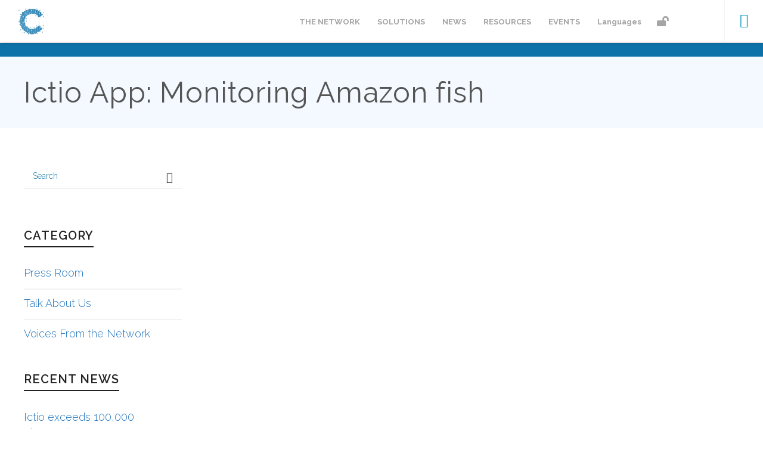

--- FILE ---
content_type: text/html; charset=utf-8
request_url: https://amazoniacienciaciudadana.org/en/ictio-app-monitoring-amazon-fish/
body_size: 24524
content:
<!DOCTYPE html>
<html lang="en-GB">
<head>
  <meta charset="UTF-8">
  <meta http-equiv="X-UA-Compatible" content="IE=EmulateIE10">
  <meta name="viewport" content="width=device-width, initial-scale=1.0, maximum-scale=1">
  <link rel="pingback" href="/xmlrpc.php">
  <script>
  function spbImageResizer_writeCookie(){the_cookie=document.cookie,the_cookie&&window.devicePixelRatio>=2&&(the_cookie="spb_image_resizer_pixel_ratio="+window.devicePixelRatio+";"+the_cookie,document.cookie=the_cookie)}spbImageResizer_writeCookie();
  </script>
  <script>
  function writeCookie(){the_cookie=document.cookie,the_cookie&&window.devicePixelRatio>=2&&(the_cookie="pixel_ratio="+window.devicePixelRatio+";"+the_cookie,document.cookie=the_cookie)}writeCookie();
  </script>
  <link rel="alternate" href="/aplicativo-ictio-conoce-como-mapear-los-peces-de-la-amazonia/" hreflang="es">
  <link rel="alternate" href="/en/ictio-app-monitoring-amazon-fish/" hreflang="en">
  <link rel="alternate" href="/pt/aplicativo-ictio-saiba-como-mapear-peixes-amazonicos/" hreflang="pt">
  <title>Ictio App: Monitoring Amazon fish -</title>
  <link rel="canonical" href="/en/ictio-app-monitoring-amazon-fish/">
  <meta property="og:locale" content="en_GB">
  <meta property="og:locale:alternate" content="es_ES">
  <meta property="og:locale:alternate" content="pt_BR">
  <meta property="og:type" content="article">
  <meta property="og:title" content="Ictio App: Monitoring Amazon fish -">
  <meta property="og:description" content="By Fish TV, Brazil &nbsp; That there are migratory species, we know. But what if I said you could be part of mapping them? Now, the sport fishermen who download the Ictio application, an initiative of the Citizen Science for the Amazon project, will help generate a database that, among other purposes, contributes to the conservation of species. MORE INFORMATION: [&hellip;]">
  <meta property="og:url" content="https://amazoniacienciaciudadana.org/en/ictio-app-monitoring-amazon-fish/">
  <meta property="article:publisher" content="https://www.facebook.com/amazoniacienciaciudadana/">
  <meta property="article:published_time" content="2020-04-09T19:47:48+00:00">
  <meta property="article:modified_time" content="2021-10-25T05:02:06+00:00">
  <meta property="og:image" content="https://secureservercdn.net/198.71.233.70/h34.87d.myftpupload.com/wp-content/uploads/2021/10/N35_A_FishTV_1920x600px-4.jpg?time=1648303536">
  <meta property="og:image:width" content="1233">
  <meta property="og:image:height" content="600">
  <meta property="og:image:type" content="image/jpeg">
  <meta name="twitter:card" content="summary_large_image">
  <meta name="twitter:creator" content="@aguasamazonicas">
  <meta name="twitter:site" content="@aguasamazonicas">
  <meta name="twitter:label1" content="Written by">
  <meta name="twitter:data1" content="AmazCitSci">
  <meta name="twitter:label2" content="Estimated reading time">
  <meta name="twitter:data2" content="1 minute">
  <script type="application/ld+json" class="yoast-schema-graph">
  {"@context":"https://schema.org","@graph":[{"@type":"WebPage","@id":"https://amazoniacienciaciudadana.org/en/ictio-app-monitoring-amazon-fish/","url":"https://amazoniacienciaciudadana.org/en/ictio-app-monitoring-amazon-fish/","name":"Ictio App: Monitoring Amazon fish -","isPartOf":{"@id":"https://amazoniacienciaciudadana.org/en/home-english/#website"},"primaryImageOfPage":{"@id":"https://amazoniacienciaciudadana.org/en/ictio-app-monitoring-amazon-fish/#primaryimage"},"image":{"@id":"https://amazoniacienciaciudadana.org/en/ictio-app-monitoring-amazon-fish/#primaryimage"},"thumbnailUrl":"https://amazoniacienciaciudadana.org/wp-content/uploads/2021/10/N35_A_FishTV_1920x600px-4.jpg","datePublished":"2020-04-09T19:47:48+00:00","dateModified":"2021-10-25T05:02:06+00:00","author":{"@id":"https://amazoniacienciaciudadana.org/en/home-english/#/schema/person/b863ef8d2ffd03d7278bfc8d2417fbc5"},"breadcrumb":{"@id":"https://amazoniacienciaciudadana.org/en/ictio-app-monitoring-amazon-fish/#breadcrumb"},"inLanguage":"en-GB","potentialAction":[{"@type":"ReadAction","target":["https://amazoniacienciaciudadana.org/en/ictio-app-monitoring-amazon-fish/"]}]},{"@type":"ImageObject","inLanguage":"en-GB","@id":"https://amazoniacienciaciudadana.org/en/ictio-app-monitoring-amazon-fish/#primaryimage","url":"https://amazoniacienciaciudadana.org/wp-content/uploads/2021/10/N35_A_FishTV_1920x600px-4.jpg","contentUrl":"https://amazoniacienciaciudadana.org/wp-content/uploads/2021/10/N35_A_FishTV_1920x600px-4.jpg","width":1233,"height":600},{"@type":"BreadcrumbList","@id":"https://amazoniacienciaciudadana.org/en/ictio-app-monitoring-amazon-fish/#breadcrumb","itemListElement":[{"@type":"ListItem","position":1,"name":"Home","item":"https://amazoniacienciaciudadana.org/en/home-english/"},{"@type":"ListItem","position":2,"name":"Ictio App: Monitoring Amazon fish"}]},{"@type":"WebSite","@id":"https://amazoniacienciaciudadana.org/en/home-english/#website","url":"https://amazoniacienciaciudadana.org/en/home-english/","name":"","description":"","potentialAction":[{"@type":"SearchAction","target":{"@type":"EntryPoint","urlTemplate":"https://amazoniacienciaciudadana.org/en/home-english/?s={search_term_string}"},"query-input":"required name=search_term_string"}],"inLanguage":"en-GB"},{"@type":"Person","@id":"https://amazoniacienciaciudadana.org/en/home-english/#/schema/person/b863ef8d2ffd03d7278bfc8d2417fbc5","name":"AmazCitSci","image":{"@type":"ImageObject","inLanguage":"en-GB","@id":"https://amazoniacienciaciudadana.org/en/home-english/#/schema/person/image/","url":"https://secure.gravatar.com/avatar/0bde15aed0112dad3bdbbb6835246abf?s=96&d=mm&r=g","contentUrl":"https://secure.gravatar.com/avatar/0bde15aed0112dad3bdbbb6835246abf?s=96&d=mm&r=g","caption":"AmazCitSci"},"sameAs":["amazcitsci"],"url":"https://amazoniacienciaciudadana.org/en/author/amazcitsci/"}]}
  </script>
  <link rel='dns-prefetch' href='//fonts.googleapis.com'>
  <link rel="alternate" type="application/rss+xml" title=" &raquo; Feed" href="/en/feed/">
  <link rel="alternate" type="application/rss+xml" title=" &raquo; Comments Feed" href="/en/comments/feed/">
  <script type="text/javascript">
  window._wpemojiSettings = {"baseUrl":"https:\/\/s.w.org\/images\/core\/emoji\/14.0.0\/72x72\/","ext":".png","svgUrl":"https:\/\/s.w.org\/images\/core\/emoji\/14.0.0\/svg\/","svgExt":".svg","source":{"concatemoji":"https:\/\/amazoniacienciaciudadana.org\/wp-includes\/js\/wp-emoji-release.min.js?ver=6.1.1"}};
  /*! This file is auto-generated */
  !function(e,a,t){var n,r,o,i=a.createElement("canvas"),p=i.getContext&&i.getContext("2d");function s(e,t){var a=String.fromCharCode,e=(p.clearRect(0,0,i.width,i.height),p.fillText(a.apply(this,e),0,0),i.toDataURL());return p.clearRect(0,0,i.width,i.height),p.fillText(a.apply(this,t),0,0),e===i.toDataURL()}function c(e){var t=a.createElement("script");t.src=e,t.defer=t.type="text/javascript",a.getElementsByTagName("head")[0].appendChild(t)}for(o=Array("flag","emoji"),t.supports={everything:!0,everythingExceptFlag:!0},r=0;r<o.length;r++)t.supports[o[r]]=function(e){if(p&&p.fillText)switch(p.textBaseline="top",p.font="600 32px Arial",e){case"flag":return s([127987,65039,8205,9895,65039],[127987,65039,8203,9895,65039])?!1:!s([55356,56826,55356,56819],[55356,56826,8203,55356,56819])&&!s([55356,57332,56128,56423,56128,56418,56128,56421,56128,56430,56128,56423,56128,56447],[55356,57332,8203,56128,56423,8203,56128,56418,8203,56128,56421,8203,56128,56430,8203,56128,56423,8203,56128,56447]);case"emoji":return!s([129777,127995,8205,129778,127999],[129777,127995,8203,129778,127999])}return!1}(o[r]),t.supports.everything=t.supports.everything&&t.supports[o[r]],"flag"!==o[r]&&(t.supports.everythingExceptFlag=t.supports.everythingExceptFlag&&t.supports[o[r]]);t.supports.everythingExceptFlag=t.supports.everythingExceptFlag&&!t.supports.flag,t.DOMReady=!1,t.readyCallback=function(){t.DOMReady=!0},t.supports.everything||(n=function(){t.readyCallback()},a.addEventListener?(a.addEventListener("DOMContentLoaded",n,!1),e.addEventListener("load",n,!1)):(e.attachEvent("onload",n),a.attachEvent("onreadystatechange",function(){"complete"===a.readyState&&t.readyCallback()})),(e=t.source||{}).concatemoji?c(e.concatemoji):e.wpemoji&&e.twemoji&&(c(e.twemoji),c(e.wpemoji)))}(window,document,window._wpemojiSettings);
  </script>
  <style type="text/css">
  img.wp-smiley,
  img.emoji {
        display: inline !important;
        border: none !important;
        box-shadow: none !important;
        height: 1em !important;
        width: 1em !important;
        margin: 0 0.07em !important;
        vertical-align: -0.1em !important;
        background: none !important;
        padding: 0 !important;
  }
  </style>
  <style type='text/css' id='kt_global_css_variables'>
  :root {
  --azul_wcs: #0072B1;
  --amarelo_wcs: #FDB933;
  --verde_wcs: #82C341;
  --laranja_wcs: #F68859;
  }
  </style>
  <link rel='stylesheet' id='wp-block-library-css' href='/wp-includes/css/dist/block-library/style.min.css?ver=6.1.1' type='text/css' media='all'>
  <link rel='stylesheet' id='classic-theme-styles-css' href='/wp-includes/css/classic-themes.min.css?ver=1' type='text/css' media='all'>
  <style id='global-styles-inline-css' type='text/css'>
  body{--wp--preset--color--black: #000000;--wp--preset--color--cyan-bluish-gray: #abb8c3;--wp--preset--color--white: #ffffff;--wp--preset--color--pale-pink: #f78da7;--wp--preset--color--vivid-red: #cf2e2e;--wp--preset--color--luminous-vivid-orange: #ff6900;--wp--preset--color--luminous-vivid-amber: #fcb900;--wp--preset--color--light-green-cyan: #7bdcb5;--wp--preset--color--vivid-green-cyan: #00d084;--wp--preset--color--pale-cyan-blue: #8ed1fc;--wp--preset--color--vivid-cyan-blue: #0693e3;--wp--preset--color--vivid-purple: #9b51e0;--wp--preset--color--central-palette-1: #0072B1;--wp--preset--color--central-palette-2: #FDB933;--wp--preset--color--central-palette-3: #82C341;--wp--preset--color--central-palette-4: #F68859;--wp--preset--gradient--vivid-cyan-blue-to-vivid-purple: linear-gradient(135deg,rgba(6,147,227,1) 0%,rgb(155,81,224) 100%);--wp--preset--gradient--light-green-cyan-to-vivid-green-cyan: linear-gradient(135deg,rgb(122,220,180) 0%,rgb(0,208,130) 100%);--wp--preset--gradient--luminous-vivid-amber-to-luminous-vivid-orange: linear-gradient(135deg,rgba(252,185,0,1) 0%,rgba(255,105,0,1) 100%);--wp--preset--gradient--luminous-vivid-orange-to-vivid-red: linear-gradient(135deg,rgba(255,105,0,1) 0%,rgb(207,46,46) 100%);--wp--preset--gradient--very-light-gray-to-cyan-bluish-gray: linear-gradient(135deg,rgb(238,238,238) 0%,rgb(169,184,195) 100%);--wp--preset--gradient--cool-to-warm-spectrum: linear-gradient(135deg,rgb(74,234,220) 0%,rgb(151,120,209) 20%,rgb(207,42,186) 40%,rgb(238,44,130) 60%,rgb(251,105,98) 80%,rgb(254,248,76) 100%);--wp--preset--gradient--blush-light-purple: linear-gradient(135deg,rgb(255,206,236) 0%,rgb(152,150,240) 100%);--wp--preset--gradient--blush-bordeaux: linear-gradient(135deg,rgb(254,205,165) 0%,rgb(254,45,45) 50%,rgb(107,0,62) 100%);--wp--preset--gradient--luminous-dusk: linear-gradient(135deg,rgb(255,203,112) 0%,rgb(199,81,192) 50%,rgb(65,88,208) 100%);--wp--preset--gradient--pale-ocean: linear-gradient(135deg,rgb(255,245,203) 0%,rgb(182,227,212) 50%,rgb(51,167,181) 100%);--wp--preset--gradient--electric-grass: linear-gradient(135deg,rgb(202,248,128) 0%,rgb(113,206,126) 100%);--wp--preset--gradient--midnight: linear-gradient(135deg,rgb(2,3,129) 0%,rgb(40,116,252) 100%);--wp--preset--duotone--dark-grayscale: url('#wp-duotone-dark-grayscale');--wp--preset--duotone--grayscale: url('#wp-duotone-grayscale');--wp--preset--duotone--purple-yellow: url('#wp-duotone-purple-yellow');--wp--preset--duotone--blue-red: url('#wp-duotone-blue-red');--wp--preset--duotone--midnight: url('#wp-duotone-midnight');--wp--preset--duotone--magenta-yellow: url('#wp-duotone-magenta-yellow');--wp--preset--duotone--purple-green: url('#wp-duotone-purple-green');--wp--preset--duotone--blue-orange: url('#wp-duotone-blue-orange');--wp--preset--font-size--small: 13px;--wp--preset--font-size--medium: 20px;--wp--preset--font-size--large: 36px;--wp--preset--font-size--x-large: 42px;--wp--preset--spacing--20: 0.44rem;--wp--preset--spacing--30: 0.67rem;--wp--preset--spacing--40: 1rem;--wp--preset--spacing--50: 1.5rem;--wp--preset--spacing--60: 2.25rem;--wp--preset--spacing--70: 3.38rem;--wp--preset--spacing--80: 5.06rem;}:where(.is-layout-flex){gap: 0.5em;}body .is-layout-flow > .alignleft{float: left;margin-inline-start: 0;margin-inline-end: 2em;}body .is-layout-flow > .alignright{float: right;margin-inline-start: 2em;margin-inline-end: 0;}body .is-layout-flow > .aligncenter{margin-left: auto !important;margin-right: auto !important;}body .is-layout-constrained > .alignleft{float: left;margin-inline-start: 0;margin-inline-end: 2em;}body .is-layout-constrained > .alignright{float: right;margin-inline-start: 2em;margin-inline-end: 0;}body .is-layout-constrained > .aligncenter{margin-left: auto !important;margin-right: auto !important;}body .is-layout-constrained > :where(:not(.alignleft):not(.alignright):not(.alignfull)){max-width: var(--wp--style--global--content-size);margin-left: auto !important;margin-right: auto !important;}body .is-layout-constrained > .alignwide{max-width: var(--wp--style--global--wide-size);}body .is-layout-flex{display: flex;}body .is-layout-flex{flex-wrap: wrap;align-items: center;}body .is-layout-flex > *{margin: 0;}:where(.wp-block-columns.is-layout-flex){gap: 2em;}.has-black-color{color: var(--wp--preset--color--black) !important;}.has-cyan-bluish-gray-color{color: var(--wp--preset--color--cyan-bluish-gray) !important;}.has-white-color{color: var(--wp--preset--color--white) !important;}.has-pale-pink-color{color: var(--wp--preset--color--pale-pink) !important;}.has-vivid-red-color{color: var(--wp--preset--color--vivid-red) !important;}.has-luminous-vivid-orange-color{color: var(--wp--preset--color--luminous-vivid-orange) !important;}.has-luminous-vivid-amber-color{color: var(--wp--preset--color--luminous-vivid-amber) !important;}.has-light-green-cyan-color{color: var(--wp--preset--color--light-green-cyan) !important;}.has-vivid-green-cyan-color{color: var(--wp--preset--color--vivid-green-cyan) !important;}.has-pale-cyan-blue-color{color: var(--wp--preset--color--pale-cyan-blue) !important;}.has-vivid-cyan-blue-color{color: var(--wp--preset--color--vivid-cyan-blue) !important;}.has-vivid-purple-color{color: var(--wp--preset--color--vivid-purple) !important;}.has-black-background-color{background-color: var(--wp--preset--color--black) !important;}.has-cyan-bluish-gray-background-color{background-color: var(--wp--preset--color--cyan-bluish-gray) !important;}.has-white-background-color{background-color: var(--wp--preset--color--white) !important;}.has-pale-pink-background-color{background-color: var(--wp--preset--color--pale-pink) !important;}.has-vivid-red-background-color{background-color: var(--wp--preset--color--vivid-red) !important;}.has-luminous-vivid-orange-background-color{background-color: var(--wp--preset--color--luminous-vivid-orange) !important;}.has-luminous-vivid-amber-background-color{background-color: var(--wp--preset--color--luminous-vivid-amber) !important;}.has-light-green-cyan-background-color{background-color: var(--wp--preset--color--light-green-cyan) !important;}.has-vivid-green-cyan-background-color{background-color: var(--wp--preset--color--vivid-green-cyan) !important;}.has-pale-cyan-blue-background-color{background-color: var(--wp--preset--color--pale-cyan-blue) !important;}.has-vivid-cyan-blue-background-color{background-color: var(--wp--preset--color--vivid-cyan-blue) !important;}.has-vivid-purple-background-color{background-color: var(--wp--preset--color--vivid-purple) !important;}.has-black-border-color{border-color: var(--wp--preset--color--black) !important;}.has-cyan-bluish-gray-border-color{border-color: var(--wp--preset--color--cyan-bluish-gray) !important;}.has-white-border-color{border-color: var(--wp--preset--color--white) !important;}.has-pale-pink-border-color{border-color: var(--wp--preset--color--pale-pink) !important;}.has-vivid-red-border-color{border-color: var(--wp--preset--color--vivid-red) !important;}.has-luminous-vivid-orange-border-color{border-color: var(--wp--preset--color--luminous-vivid-orange) !important;}.has-luminous-vivid-amber-border-color{border-color: var(--wp--preset--color--luminous-vivid-amber) !important;}.has-light-green-cyan-border-color{border-color: var(--wp--preset--color--light-green-cyan) !important;}.has-vivid-green-cyan-border-color{border-color: var(--wp--preset--color--vivid-green-cyan) !important;}.has-pale-cyan-blue-border-color{border-color: var(--wp--preset--color--pale-cyan-blue) !important;}.has-vivid-cyan-blue-border-color{border-color: var(--wp--preset--color--vivid-cyan-blue) !important;}.has-vivid-purple-border-color{border-color: var(--wp--preset--color--vivid-purple) !important;}.has-vivid-cyan-blue-to-vivid-purple-gradient-background{background: var(--wp--preset--gradient--vivid-cyan-blue-to-vivid-purple) !important;}.has-light-green-cyan-to-vivid-green-cyan-gradient-background{background: var(--wp--preset--gradient--light-green-cyan-to-vivid-green-cyan) !important;}.has-luminous-vivid-amber-to-luminous-vivid-orange-gradient-background{background: var(--wp--preset--gradient--luminous-vivid-amber-to-luminous-vivid-orange) !important;}.has-luminous-vivid-orange-to-vivid-red-gradient-background{background: var(--wp--preset--gradient--luminous-vivid-orange-to-vivid-red) !important;}.has-very-light-gray-to-cyan-bluish-gray-gradient-background{background: var(--wp--preset--gradient--very-light-gray-to-cyan-bluish-gray) !important;}.has-cool-to-warm-spectrum-gradient-background{background: var(--wp--preset--gradient--cool-to-warm-spectrum) !important;}.has-blush-light-purple-gradient-background{background: var(--wp--preset--gradient--blush-light-purple) !important;}.has-blush-bordeaux-gradient-background{background: var(--wp--preset--gradient--blush-bordeaux) !important;}.has-luminous-dusk-gradient-background{background: var(--wp--preset--gradient--luminous-dusk) !important;}.has-pale-ocean-gradient-background{background: var(--wp--preset--gradient--pale-ocean) !important;}.has-electric-grass-gradient-background{background: var(--wp--preset--gradient--electric-grass) !important;}.has-midnight-gradient-background{background: var(--wp--preset--gradient--midnight) !important;}.has-small-font-size{font-size: var(--wp--preset--font-size--small) !important;}.has-medium-font-size{font-size: var(--wp--preset--font-size--medium) !important;}.has-large-font-size{font-size: var(--wp--preset--font-size--large) !important;}.has-x-large-font-size{font-size: var(--wp--preset--font-size--x-large) !important;}
  .wp-block-navigation a:where(:not(.wp-element-button)){color: inherit;}
  :where(.wp-block-columns.is-layout-flex){gap: 2em;}
  .wp-block-pullquote{font-size: 1.5em;line-height: 1.6;}
  </style>
  <link rel='stylesheet' id='spb-frontend-css' href='/wp-content/plugins/3swift-framework/includes/page-builder/frontend-assets/css/spb-styles.css' type='text/css' media='all'>
  <link rel='stylesheet' id='swift-slider-min-css' href='/wp-content/plugins/3swift-framework/includes/swift-slider/assets/css/swift-slider.min.css' type='text/css' media='all'>
  <link rel='stylesheet' id='contact-form-7-css' href='/wp-content/plugins/contact-form-7/includes/css/styles.css?ver=5.7.3' type='text/css' media='all'>
  <link rel='stylesheet' id='wppb_pbpl_css-css' href='/wp-content/plugins/profile-builder/assets/css/placeholder-labels.css?ver=6.1.1' type='text/css' media='all'>
  <link rel='stylesheet' id='parent-style-css' href='/wp-content/themes/atelier/style.css?ver=6.1.1' type='text/css' media='all'>
  <link rel='stylesheet' id='child-style-css' href='/wp-content/themes/atelier-child/style.css?ver=1.0.0' type='text/css' media='all'>
  <link rel='stylesheet' id='bootstrap-css' href='/wp-content/themes/atelier/css/bootstrap.min.css?ver=3.3.5' type='text/css' media='all'>
  <link rel='stylesheet' id='font-awesome-v5-css' href='/wp-content/themes/atelier/css/font-awesome.min.css?ver=5.10.1' type='text/css' media='all'>
  <link rel='stylesheet' id='font-awesome-v4shims-css' href='/wp-content/themes/atelier/css/v4-shims.min.css' type='text/css' media='all'>
  <link rel='stylesheet' id='sf-main-css' href='/wp-content/themes/atelier/css/main.css' type='text/css' media='all'>
  <link rel='stylesheet' id='sf-responsive-css' href='/wp-content/themes/atelier/css/responsive.css' type='text/css' media='all'>
  <link rel='stylesheet' id='atelier-style-css' href='/wp-content/themes/atelier-child/style.css' type='text/css' media='all'>
  <link rel='stylesheet' id='redux-google-fonts-sf_atelier_options-css' href='https://fonts.googleapis.com/css?family=Lato%3A100%2C300%2C400%2C700%2C900%2C100italic%2C300italic%2C400italic%2C700italic%2C900italic%7CRaleway%3A100%2C200%2C300%2C400%2C500%2C600%2C700%2C800%2C900%2C100italic%2C200italic%2C300italic%2C400italic%2C500italic%2C600italic%2C700italic%2C800italic%2C900italic&#038;subset=latin&#038;ver=1650362203' type='text/css' media='all'>
  <link rel='stylesheet' id='wppb_stylesheet-css' href='/wp-content/plugins/profile-builder/assets/css/style-front-end.css?ver=3.8.8' type='text/css' media='all'>
  <script type='text/javascript' src='/wp-includes/js/jquery/jquery.min.js?ver=3.6.1' id='jquery-core-js'></script>
  <script type='text/javascript' src='/wp-includes/js/jquery/jquery-migrate.min.js?ver=3.3.2' id='jquery-migrate-js'></script>
  <script type='text/javascript' src='/wp-content/plugins/3swift-framework/public/js/lib/imagesloaded.pkgd.min.js' id='imagesLoaded-js'></script>
  <script type='text/javascript' src='/wp-content/plugins/3swift-framework/public/js/lib/jquery.viewports.min.js' id='jquery-viewports-js'></script>
  <script type='text/javascript' src='/wp-content/plugins/profile-builder/assets/js/placeholder-labels.js?ver=6.1.1' id='wppb_pbpl_init-js'></script>
  <link rel="https://api.w.org/" href="/wp-json/">
  <link rel="alternate" type="application/json" href="/wp-json/wp/v2/posts/17298">
  <link rel="EditURI" type="application/rsd+xml" title="RSD" href="/xmlrpc.php?rsd">
  <link rel="wlwmanifest" type="application/wlwmanifest+xml" href="/wp-includes/wlwmanifest.xml">
  <link rel='shortlink' href='/?p=17298'>
  <link rel="alternate" type="application/json+oembed" href="/wp-json/oembed/1.0/embed?url=https%3A%2F%2Famazoniacienciaciudadana.org%2Fen%2Fictio-app-monitoring-amazon-fish%2F">
  <link rel="alternate" type="text/xml+oembed" href="/wp-json/oembed/1.0/embed?url=https%3A%2F%2Famazoniacienciaciudadana.org%2Fen%2Fictio-app-monitoring-amazon-fish%2F&#038;format=xml">
  <script type="text/javascript">
                        var ajaxurl = 'https://amazoniacienciaciudadana.org/wp-admin/admin-ajax.php';
  </script>
  <style type="text/css">
  @media only screen and (min-width: 1260px) {
                                        .layout-boxed #container, .boxed-inner-page #main-container, .single-product.page-heading-fancy .product-main, .layout-boxed #sf-newsletter-bar > .container {
                                                width: 1260px;
                                        }
                                        .container {
                                                width: 1230px;
                                        }
                                        li.menu-item.sf-mega-menu > ul.sub-menu {
                                                width: 1200px;
                                        }
                                        #header .is-sticky .sticky-header, #header-section.header-5 #header {
                                                max-width: 1200px!important;
                                        }
                                        .boxed-layout #header-section.header-3 #header .is-sticky .sticky-header, .boxed-layout #header-section.header-4 #header .is-sticky .sticky-header, .boxed-layout #header-section.header-5 #header .is-sticky .sticky-header {
                                                max-width: 1200px;
                                        }
                                }input[type="text"], input[type="email"], input[type="password"], textarea, select, .wpcf7 input[type="text"], .wpcf7 input[type="email"], .wpcf7 textarea, .wpcf7 select, .ginput_container input[type="text"], .ginput_container input[type="email"], .ginput_container textarea, .ginput_container select, .mymail-form input[type="text"], .mymail-form input[type="email"], .mymail-form textarea, .mymail-form select, input[type="date"], input[type="tel"], input[type="number"], select {
                padding: 10px 0;
                border-left-width: 0!important;
                border-right-width: 0!important;
                border-top-width: 0!important;
                height: 40px;
                background-color: transparent!important;
                }
                textarea, .wpcf7 textarea {
                height: auto;
                }
                select {
                background-position: 100%;
                }
                #commentform label {
                display: none;
                }
                .browser-ie #commentform label {
                        display: block;
                }
                .select2-container .select2-choice {
                        border-width: 0!important;
                        border-bottom-width: 2px!important;
                        padding-left: 0;
                        padding: 10px 0;
                                        background: transparent!important;
                }
                .select2-container .select2-choice .select2-arrow b:after {
                        left: 100%;
                }
                .woocommerce form .form-row input.input-text {
                        padding: 10px 0;
                }
                .woocommerce .shipping-calculator-form select, #jckqv table.variations td select {
                        padding: 8px 0;
                }
                .woocommerce .coupon input.input-text, .woocommerce-cart table.cart td.actions .coupon .input-text {
                        padding: 6px 0;
                }
                .woocommerce div.product form.cart .variations select, #jckqv table.variations td select {
                        padding-left: 0;
                          background-position: 100% center;
                }
                @media only screen and (max-width: 767px) {
                #commentform p > span.required {
                        position: absolute;
                        top: 0;
                        left: 18px;
                }
                }
                ::selection, ::-moz-selection {background-color: #0c71a8; color: #fff;}.accent-bg, .funded-bar .bar {background-color:#0c71a8;}.accent {color:#0c71a8;}span.highlighted, span.dropcap4, .loved-item:hover .loved-count, .flickr-widget li, .portfolio-grid li, figcaption .product-added, .woocommerce .widget_layered_nav ul li.chosen small.count, .woocommerce .widget_layered_nav_filters ul li a, .sticky-post-icon, .fw-video-close:hover {background-color: #0c71a8!important; color: #ffffff!important;}a:hover, a:focus, #sidebar a:hover, .pagination-wrap a:hover, .carousel-nav a:hover, .portfolio-pagination div:hover > i, #footer a:hover, .beam-me-up a:hover span, .portfolio-item .portfolio-item-permalink, .read-more-link, .blog-item .read-more, .blog-item-details a:hover, .author-link, span.dropcap2, .spb_divider.go_to_top a, .item-link:hover, #header-translation p a, #breadcrumbs a:hover, .ui-widget-content a:hover, .yith-wcwl-add-button a:hover, #product-img-slider li a.zoom:hover, .woocommerce .star-rating span, #jckqv .woocommerce-product-rating .star-rating span:before, .article-body-wrap .share-links a:hover, ul.member-contact li a:hover, .bag-product a.remove:hover, .bag-product-title a:hover, #back-to-top:hover,  ul.member-contact li a:hover, .fw-video-link-image:hover i, .ajax-search-results .all-results:hover, .search-result h5 a:hover .ui-state-default a:hover, .fw-video-link-icon:hover {color: #0c71a8;}.carousel-wrap > a:hover,  .woocommerce p.stars a.active:after,  .woocommerce p.stars a:hover:after {color: #0c71a8!important;}.read-more i:before, .read-more em:before {color: #0c71a8;}textarea:focus, input:focus, input[type="text"]:focus, input[type="email"]:focus, textarea:focus, .bypostauthor .comment-wrap .comment-avatar,.search-form input:focus, .wpcf7 input:focus, .wpcf7 textarea:focus, .ginput_container input:focus, .ginput_container textarea:focus, .mymail-form input:focus, .mymail-form textarea:focus, input[type="tel"]:focus, input[type="number"]:focus {border-color: #0c71a8!important;}nav .menu ul li:first-child:after,.navigation a:hover > .nav-text, .returning-customer a:hover {border-bottom-color: #0c71a8;}nav .menu ul ul li:first-child:after {border-right-color: #0c71a8;}.spb_impact_text .spb_call_text {border-left-color: #0c71a8;}.spb_impact_text .spb_button span {color: #fff;}a[rel="tooltip"], ul.member-contact li a, a.text-link, .tags-wrap .tags a, .logged-in-as a, .comment-meta-actions .edit-link, .comment-meta-actions .comment-reply, .read-more {border-color: #1e73be;}.super-search-go {border-color: #0c71a8!important;}.super-search-go:hover {background: #0c71a8!important;border-color: #0c71a8!important;}.owl-pagination .owl-page span {background-color: #f2f2f2;}.owl-pagination .owl-page::after {background-color: #0c71a8;}.owl-pagination .owl-page:hover span, .owl-pagination .owl-page.active a {background-color: #0c71a8;}body.header-below-slider .home-slider-wrap #slider-continue:hover {border-color: #0c71a8;}body.header-below-slider .home-slider-wrap #slider-continue:hover i {color: #0c71a8;}#one-page-nav li a:hover > i {background: #0c71a8;}#one-page-nav li.selected a:hover > i {border-color: #0c71a8;}#one-page-nav li .hover-caption {background: #0c71a8; color: #ffffff;}#one-page-nav li .hover-caption:after {border-left-color: #0c71a8;}.love-it:hover > svg .stroke {stroke: #0c71a8!important;}.love-it:hover > svg .fill {fill: #0c71a8!important;}.side-details .love-it > svg .stroke {stroke: #f2f2f2;}.side-details .love-it > svg .fill {fill: #f2f2f2;}.side-details .comments-wrapper > svg .stroke {stroke: #f2f2f2;}.side-details .comments-wrapper > svg .fill {fill: #f2f2f2;}.comments-wrapper a:hover > svg .stroke {stroke: #0c71a8!important;}.comments-wrapper a:hover span, .love-it:hover span.love-count {color: #0c71a8!important;}.circle-bar .spinner > div {border-top-color: #0c71a8;border-right-color: #0c71a8;}#sf-home-preloader, #site-loading {background-color: #ffffff;}.loading-bar-transition .pace .pace-progress {background-color: #0c71a8;}.spinner .circle-bar {border-left-color:#f2f2f2;border-bottom-color:#f2f2f2;border-right-color:#0c71a8;border-top-color:#0c71a8;}.orbit-bars .spinner > div:before {border-top-color:#0c71a8;border-bottom-color:#0c71a8;}.orbit-bars .spinner > div:after {background-color: #f2f2f2;}body, .layout-fullwidth #container {background-color: #ffffff;}#main-container, .tm-toggle-button-wrap a {background-color: #ffffff;}.tabbed-heading-wrap .heading-text {background-color: #ffffff;}.single-product.page-heading-fancy .product-main {background-color: #ffffff;}.spb-row-container[data-top-style="slant-ltr"]:before, .spb-row-container[data-top-style="slant-rtl"]:before, .spb-row-container[data-bottom-style="slant-ltr"]:after, .spb-row-container[data-bottom-style="slant-rtr"]:after {background-color: #ffffff;}a, .ui-widget-content a, #respond .form-submit input[type=submit] {color: #1e73be;}a:hover, a:focus {color: #0fa4c1;}ul.bar-styling li:not(.selected) > a:hover, ul.bar-styling li > .comments-likes:hover {color: #ffffff;background: #0c71a8;border-color: #0c71a8;}ul.bar-styling li > .comments-likes:hover * {color: #ffffff!important;}ul.bar-styling li > a, ul.bar-styling li > div, ul.page-numbers li > a, ul.page-numbers li > span, .curved-bar-styling, ul.bar-styling li > form input, .spb_directory_filter_below {border-color: #f2f2f2;}ul.bar-styling li > a, ul.bar-styling li > span, ul.bar-styling li > div, ul.bar-styling li > form input {background-color: #ffffff;}.pagination-wrap {border-color: #f2f2f2;}.pagination-wrap ul li a {border-color: transparent;}ul.page-numbers li > a:hover, ul.page-numbers li > span.current, .pagination-wrap ul li > a:hover, .pagination-wrap ul li span.current {border-color: #f2f2f2!important;color: #222222!important;}input[type="text"], input[type="email"], input[type="password"], textarea, select, .wpcf7 input[type="text"], .wpcf7 input[type="email"], .wpcf7 textarea, .wpcf7 select, .ginput_container input[type="text"], .ginput_container input[type="email"], .ginput_container textarea, .ginput_container select, .mymail-form input[type="text"], .mymail-form input[type="email"], .mymail-form textarea, .mymail-form select, input[type="date"], input[type="tel"], input.input-text, input[type="number"], .select2-container .select2-choice {border-color: #f2f2f2;background-color: #ffffff;color:#0c71a8;}.select2-container .select2-choice>.select2-chosen {color:#0c71a8!important;}::-webkit-input-placeholder {color:#0c71a8!important;}:-moz-placeholder {color:#0c71a8!important;}::-moz-placeholder {color:#0c71a8!important;}:-ms-input-placeholder {color:#0c71a8!important;}input[type=submit], button[type=submit], input[type="file"], select, .wpcf7 input.wpcf7-submit[type=submit] {border-color: #f2f2f2;color: #0c71a8;}input[type=submit]:hover, button[type=submit]:hover, .wpcf7 input.wpcf7-submit[type=submit]:hover, .gform_wrapper input[type=submit]:hover, .mymail-form input[type=submit]:hover {background: #0c71a8;border-color: #0c71a8; color: #ffffff;}.modal-header {background: #f7f7f7;}.modal-content {background: #ffffff;}.modal-header h3, .modal-header .close {color: #444444;}.modal-header .close:hover {color: #0c71a8;}.recent-post .post-details, .portfolio-item h5.portfolio-subtitle, .search-item-content time, .search-item-content span, .portfolio-details-wrap .date {color: #222222;}ul.bar-styling li.facebook > a:hover {color: #fff!important;background: #3b5998;border-color: #3b5998;}ul.bar-styling li.twitter > a:hover {color: #fff!important;background: #4099FF;border-color: #4099FF;}ul.bar-styling li.google-plus > a:hover {color: #fff!important;background: #d34836;border-color: #d34836;}ul.bar-styling li.pinterest > a:hover {color: #fff!important;background: #cb2027;border-color: #cb2027;}#top-bar {background: #f2f2f2; border-bottom-color: #f7f7f7;}#top-bar .tb-text {color: #444444;}#top-bar .tb-text > a, #top-bar nav .menu > li > a {color: #666666;}#top-bar .menu li {border-left-color: #f7f7f7; border-right-color: #f7f7f7;}#top-bar .menu > li > a, #top-bar .menu > li.parent:after {color: #666666;}#top-bar .menu > li:hover > a, #top-bar a:hover {color: #111111!important;}.header-wrap #header, .header-standard-overlay #header, .vertical-header .header-wrap #header-section, #header-section .is-sticky #header.sticky-header {background-color:#ffffff;}.fs-search-open .header-wrap #header, .fs-search-open .header-standard-overlay #header, .fs-search-open .vertical-header .header-wrap #header-section, .fs-search-open #header-section .is-sticky #header.sticky-header {background-color: #ffffff;}.fs-supersearch-open .header-wrap #header, .fs-supersearch-open .header-standard-overlay #header, .fs-supersearch-open .vertical-header .header-wrap #header-section, .fs-supersearch-open #header-section .is-sticky #header.sticky-header {background-color: #ffffff;}.overlay-menu-open .header-wrap #header, .overlay-menu-open .header-standard-overlay #header, .overlay-menu-open .vertical-header .header-wrap #header-section, .overlay-menu-open #header-section .is-sticky #header.sticky-header {background-color: #ffffff;}#sf-header-banner {background-color:#0c71a8; border-bottom: 2px solid#0c71a8;}#sf-header-banner {color:#ffffff;}#sf-header-banner a {color:#8fc9d6;}#sf-header-banner a:hover {color:#0fa4c1;}.header-left, .header-right, .vertical-menu-bottom .copyright {color: #0c71a8;}.header-left a, .header-right a, .vertical-menu-bottom .copyright a, #header .header-left ul.menu > li > a.header-search-link-alt, #header .header-right ul.menu > li > a.header-search-link, #header .header-right ul.menu > li > a.header-search-link-alt {color: #0b96bc;}.header-left a:hover, .header-right a:hover, .vertical-menu-bottom .copyright a:hover {color: #0b94ba;}#header .header-left ul.menu > li:hover > a.header-search-link-alt, #header .header-right ul.menu > li:hover > a.header-search-link-alt {color: #0b94ba!important;}#header-search a:hover, .super-search-close:hover {color: #0c71a8;}.sf-super-search {background-color: #0c71a8;}.sf-super-search .search-options .ss-dropdown ul {background-color: #0c71a8;}.sf-super-search .search-options .ss-dropdown ul li a {color: #ffffff;}.sf-super-search .search-options .ss-dropdown ul li a:hover {color: #0c71a8;}.sf-super-search .search-options .ss-dropdown > span, .sf-super-search .search-options input {color: #0c71a8; border-bottom-color: #0c71a8;}.sf-super-search .search-options .ss-dropdown ul li .fa-check {color: #0c71a8;}.sf-super-search-go:hover, .sf-super-search-close:hover { background-color: #0c71a8; border-color: #0c71a8; color: #ffffff;}.header-languages .current-language {color: #0c71a8;}#header-section #main-nav {border-top-color: #f7f7f7;}.ajax-search-wrap {background-color:#ffffff}.ajax-search-wrap, .ajax-search-results, .search-result-pt .search-result, .vertical-header .ajax-search-results {border-color: #f7f7f7;}.page-content {border-bottom-color: #f2f2f2;}.ajax-search-wrap input[type="text"], .search-result-pt h6, .no-search-results h6, .search-result h5 a, .no-search-results p {color: #a5a5a5;}.header-wrap, #header-section .is-sticky .sticky-header, #header-section.header-5 #header {border-bottom: 2px solid #f5f5f5;}.vertical-header .header-wrap {border-right: 2px solid #f5f5f5;}.vertical-header-right .header-wrap {border-left: 2px solid #f5f5f5;}nav.std-menu ul.sub-menu {border: 2px solid#f5f5f5;}.is-sticky nav.std-menu ul.sub-menu {border-top-width: 0;}nav.std-menu .sf-mega-menu ul.sub-menu ul.sub-menu {border: 0!important;}.header-left .aux-item, .header-right .aux-item {border-color: #f5f5f5!important;}#contact-slideout {background: #ffffff;}#mobile-top-text, #mobile-header {background-color: #ffffff;border-bottom-color:#f5f5f5;}#mobile-top-text, #mobile-logo h1 {color: #0c71a8;}#mobile-top-text a, #mobile-header a {color: #0b96bc;}#mobile-header a {color: #0b96bc;}#mobile-header a.mobile-menu-link span.menu-bars, #mobile-header a.mobile-menu-link span.menu-bars:before, #mobile-header a.mobile-menu-link span.menu-bars:after {background-color: #0b96bc;}#mobile-header a.mobile-menu-link:hover span.menu-bars, #mobile-header a.mobile-menu-link:hover span.menu-bars:before, #mobile-header a.mobile-menu-link:hover span.menu-bars:after {background-color: #0b94ba;}#mobile-menu-wrap, #mobile-cart-wrap {background-color: #0c71a8;color: #ffffff;}.mobile-search-form input[type="text"] {color: #ffffff;border-bottom-color: #6b96bf;}.mobile-search-form ::-webkit-input-placeholder {color: #ffffff!important;}.mobile-search-form :-moz-placeholder {color: #ffffff!important;}.mobile-search-form ::-moz-placeholder {color: #ffffff!important;}.mobile-search-form :-ms-input-placeholder {color: #ffffff!important;}#mobile-menu-wrap a, #mobile-cart-wrap a:not(.sf-button), #mobile-menu-wrap .shopping-bag-item a > span.num-items {color: #ffffff;}#mobile-menu-wrap .bag-buttons a.sf-button.bag-button {color: #ffffff!important;}.shop-icon-fill #mobile-menu-wrap .shopping-bag-item a > span.num-items {color: #0c71a8!important;}#mobile-menu-wrap a:hover, #mobile-cart-wrap a:not(.sf-button):hover,  #mobile-menu ul li:hover > a {color: #72b3d3!important;}#mobile-menu-wrap .bag-buttons a.wishlist-button {color: #ffffff!important;}#mobile-menu ul li.parent > a:after {color: #ffffff;}#mobile-cart-wrap .shopping-bag-item > a.cart-contents, #mobile-cart-wrap .bag-product, #mobile-cart-wrap .bag-empty {border-bottom-color: #6b96bf;}#mobile-menu ul li, .mobile-cart-menu li, .mobile-cart-menu .bag-header, .mobile-cart-menu .bag-product, .mobile-cart-menu .bag-empty {border-color: #6b96bf;}a.mobile-menu-link span, a.mobile-menu-link span:before, a.mobile-menu-link span:after {background: #ffffff;}a.mobile-menu-link:hover span, a.mobile-menu-link:hover span:before, a.mobile-menu-link:hover span:after {background: #72b3d3;}#mobile-cart-wrap .bag-buttons > a.bag-button {color: #ffffff!important;border-color: #ffffff;}#mobile-cart-wrap .bag-product a.remove {color: #ffffff!important;}#mobile-cart-wrap .bag-product a.remove:hover {color: #72b3d3!important;}#logo.has-img, .header-left, .header-right {height:50px;}#mobile-logo {max-height:50px;}#mobile-logo.has-img img {max-height:50px;}.full-center #logo.has-img a > img {max-height: 70px;width: auto;}.header-left, .header-right {line-height:50px;}.minimal-checkout-return a {height:50px;line-height:50px;padding: 0;}.browser-ie #logo {width:92px;}#logo.has-img a > img {padding: 10px 0;}.header-2 #logo.has-img img {max-height:50px;}#logo.has-img img {max-height:50px;}.full-header-stick #header, .full-header-stick #logo, .full-header-stick .header-left, .full-header-stick .header-right {height:70px;line-height:70px;}.full-center #main-navigation ul.menu > li > a, .full-center .header-right ul.menu > li > a, .full-center nav.float-alt-menu ul.menu > li > a, .full-center .header-right div.text, .full-center #header .aux-item ul.social-icons li {height:70px;line-height:70px;}.full-center #header, .full-center .float-menu, .header-split .float-menu {height:70px;}.full-center nav li.menu-item.sf-mega-menu > ul.sub-menu, .full-center .ajax-search-wrap {top:70px!important;}.browser-ff #logo a {height:70px;}.full-center #logo {max-height:70px;}.header-6 .header-left, .header-6 .header-right, .header-6 #logo.has-img {height:70px;line-height:70px;}.header-6 #logo.has-img a > img {padding: 0;}#main-nav, .header-wrap[class*="page-header-naked"] #header-section .is-sticky #main-nav, .header-wrap #header-section .is-sticky #header.sticky-header, .header-wrap #header-section.header-5 #header, .header-wrap[class*="page-header-naked"] #header .is-sticky .sticky-header, .header-wrap[class*="page-header-naked"] #header-section.header-5 #header .is-sticky .sticky-header {background-color: #ffffff;}#main-nav {border-color: #f7f7f7;border-top-style: solid;}.show-menu {background-color: #0c71a8;color: #ffffff;}nav .menu > li:before {background: #07c1b6;}nav .menu .sub-menu .parent > a:after {border-left-color: #07c1b6;}nav .menu ul.sub-menu, li.menu-item.sf-mega-menu > ul.sub-menu > div {background-color: #ffffff;}nav .menu ul.sub-menu li {border-top-color: #f7f7f7;border-top-style: solid;}li.menu-item.sf-mega-menu > ul.sub-menu > li {border-top-color: #f7f7f7;border-top-style: solid;}li.menu-item.sf-mega-menu > ul.sub-menu > li {border-left-color: #f7f7f7;border-left-style: solid;}nav .menu > li.menu-item > a, nav.std-menu .menu > li > a {color: #a5a5a5;}#main-nav ul.menu > li, #main-nav ul.menu > li:first-child, #main-nav ul.menu > li:first-child, .full-center nav#main-navigation ul.menu > li, .full-center nav#main-navigation ul.menu > li:first-child, .full-center #header nav.float-alt-menu ul.menu > li {border-color: #f7f7f7;}nav ul.menu > li.menu-item.sf-menu-item-btn > a {border-color: #a5a5a5;background-color: #a5a5a5;color: #76c2db;}nav ul.menu > li.menu-item.sf-menu-item-btn:hover > a {border-color: #0c71a8; background-color: #0c71a8; color: #ffffff!important;}#main-nav ul.menu > li, .full-center nav#main-navigation ul.menu > li, .full-center nav.float-alt-menu ul.menu > li, .full-center #header nav.float-alt-menu ul.menu > li {border-width: 0!important;}.full-center nav#main-navigation ul.menu > li:first-child {border-width: 0;margin-left: -15px;}#main-nav .menu-right {right: -5px;}nav .menu > li.menu-item:hover > a, nav.std-menu .menu > li:hover > a {color: #76c2db!important;}nav .menu > li.current-menu-ancestor > a, nav .menu > li.current-menu-item > a, nav .menu > li.current-scroll-item > a, #mobile-menu .menu ul li.current-menu-item > a {color: #0c71a8;}.shopping-bag-item a > span.num-items {border-color: #0b96bc;}.shop-icon-fill .shopping-bag-item > a > i {color: inherit;}.shop-icon-fill .shopping-bag-item a > span.num-items, .shop-icon-fill .shopping-bag-item:hover a > span.num-items {color: #ffffff!important;}.shop-icon-fill .shopping-bag-item:hover > a > i {color: inherit;}.header-left ul.sub-menu > li > a:hover, .header-right ul.sub-menu > li > a:hover {color: #76c2db;}.shopping-bag-item a > span.num-items:after {border-color: #76c2db;}.shopping-bag-item:hover a > span.num-items {border-color: #76c2db!important; color: #76c2db!important;}.shopping-bag-item:hover a > span.num-items:after {border-color: #76c2db!important;}.page-header-naked-light .sticky-wrapper:not(.is-sticky) .shopping-bag-item:hover a > span.num-items, .page-header-naked-dark .sticky-wrapper:not(.is-sticky) .shopping-bag-item:hover a > span.num-items {color: #ffffff}.page-header-naked-light .sticky-wrapper:not(.is-sticky) .shopping-bag-item:hover a > span.num-items:after, .page-header-naked-dark .sticky-wrapper:not(.is-sticky) .shopping-bag-item:hover a > span.num-items:after {border-color: #76c2db;}nav .menu ul.sub-menu li.menu-item > a, nav .menu ul.sub-menu li > span, nav.std-menu ul.sub-menu {color: #7a7a7a;}.bag-buttons a.bag-button, .bag-buttons a.wishlist-button {color: #7a7a7a!important;}.bag-product a.remove, .woocommerce .bag-product a.remove {color: #7a7a7a!important;}.bag-product a.remove:hover, .woocommerce .bag-product a.remove:hover {color: #0c71a8!important;}nav .menu ul.sub-menu li.menu-item:hover > a, .bag-product a.remove:hover {color: #0c71a8!important;}nav .menu li.parent > a:after, nav .menu li.parent > a:after:hover, .ajax-search-wrap:after {color: #a5a5a5;}nav .menu ul.sub-menu li.current-menu-ancestor > a, nav .menu ul.sub-menu li.current-menu-item > a {color: #0c71a8!important;}#main-nav .header-right ul.menu > li, .wishlist-item {border-left-color: #f7f7f7;}.bag-header, .bag-product, .bag-empty, .wishlist-empty {border-color: #f7f7f7;}.bag-buttons a.checkout-button, .bag-buttons a.create-account-button, .woocommerce input.button.alt, .woocommerce .alt-button, .woocommerce button.button.alt {background: #0c71a8; color: #ffffff;}.woocommerce .button.update-cart-button:hover {background: #0c71a8; color: #ffffff;}.woocommerce input.button.alt:hover, .woocommerce .alt-button:hover, .woocommerce button.button.alt:hover {background: #0c71a8; color: #ffffff;}.shopping-bag:before, nav .menu ul.sub-menu li:first-child:before {border-bottom-color: #07c1b6;}.page-header-naked-light .sticky-wrapper:not(.is-sticky) a.menu-bars-link:hover span, .page-header-naked-light .sticky-wrapper:not(.is-sticky) a.menu-bars-link:hover span:before, .page-header-naked-light .sticky-wrapper:not(.is-sticky) a.menu-bars-link:hover span:after, .page-header-naked-dark .sticky-wrapper:not(.is-sticky) a.menu-bars-link:hover span, .page-header-naked-dark .sticky-wrapper:not(.is-sticky) a.menu-bars-link:hover span:before, .page-header-naked-dark .sticky-wrapper:not(.is-sticky) a.menu-bars-link:hover span:after {background: #0c71a8;}a.menu-bars-link span, a.menu-bars-link span:before, a.menu-bars-link span:after {background: #0b96bc;}a.menu-bars-link:hover span, a.menu-bars-link:hover span:before, a.menu-bars-link:hover span:after {background: #0b94ba;}.overlay-menu-open .header-wrap {background-color: #ffffff;}.overlay-menu-open .header-wrap #header {background-color: transparent!important;}.overlay-menu-open #logo h1, .overlay-menu-open .header-left, .overlay-menu-open .header-right, .overlay-menu-open .header-left a, .overlay-menu-open .header-right a {color: #0fa4c1!important;}#overlay-menu nav li.menu-item > a, .overlay-menu-open a.menu-bars-link, #overlay-menu .fs-overlay-close {color: #0fa4c1;}.overlay-menu-open a.menu-bars-link span:before, .overlay-menu-open a.menu-bars-link span:after {background: #0fa4c1!important;}.fs-supersearch-open .fs-supersearch-link, .fs-search-open .fs-header-search-link {color: #0fa4c1!important;}#overlay-menu {background-color: #ffffff;}#overlay-menu, #fullscreen-search, #fullscreen-supersearch {background-color: rgba(255,255,255, 0.95);}#overlay-menu nav li:hover > a {color: #68b2c1!important;}#fullscreen-supersearch .sf-super-search {color: #252525!important;}#fullscreen-supersearch .sf-super-search .search-options .ss-dropdown > span, #fullscreen-supersearch .sf-super-search .search-options input {color: #0fa4c1!important;}#fullscreen-supersearch .sf-super-search .search-options .ss-dropdown > span:hover, #fullscreen-supersearch .sf-super-search .search-options input:hover {color: #68b2c1!important;}#fullscreen-supersearch .sf-super-search .search-go a.sf-button {background-color: #0c71a8!important;}#fullscreen-supersearch .sf-super-search .search-go a.sf-button:hover {background-color: #0c71a8!important;border-color: #0c71a8!important;color: #ffffff!important;}#fullscreen-search .fs-overlay-close, #fullscreen-search .search-wrap .title, .fs-search-bar, .fs-search-bar input#fs-search-input, #fullscreen-search .search-result-pt h3 {color: #252525;}#fullscreen-search ::-webkit-input-placeholder {color: #252525!important;}#fullscreen-search :-moz-placeholder {color: #252525!important;}#fullscreen-search ::-moz-placeholder {color: #252525!important;}#fullscreen-search :-ms-input-placeholder {color: #252525!important;}#fullscreen-search .container1 > div, #fullscreen-search .container2 > div, #fullscreen-search .container3 > div {background-color: #252525;}nav#main-navigation ul.menu > li.sf-menu-item-new-badge > a:before {background-color: #ffffff;box-shadow: inset 2px 2px #0c71a8;}nav#main-navigation ul.menu > li.sf-menu-item-new-badge > a:after {background-color: #ffffff;color: #0c71a8; border-color: #0c71a8;}.sf-side-slideout {background-color: #222;}.sf-side-slideout {background-image: url(http://atelier.swiftideas.com/wp-content/uploads/2014/12/Atelier-slideout-bkg.jpg);}.sf-side-slideout .vertical-menu nav .menu li > a, .sf-side-slideout .vertical-menu nav .menu li.parent > a:after, .sf-side-slideout .vertical-menu nav .menu > li ul.sub-menu > li > a {color: #a9abac;}.sf-side-slideout .vertical-menu nav .menu li.menu-item {border-color: #3a3f44;}.sf-side-slideout .vertical-menu nav .menu li:hover > a, .sf-side-slideout .vertical-menu nav .menu li.parent:hover > a:after, .sf-side-slideout .vertical-menu nav .menu > li ul.sub-menu > li:hover > a {color: #ffffff!important;}.contact-menu-link.slide-open {color: #0b94ba;}#base-promo, .sf-promo-bar {background-color: #e4e4e4;}#base-promo > p, #base-promo.footer-promo-text > a, #base-promo.footer-promo-arrow > a, .sf-promo-bar > p, .sf-promo-bar.promo-text > a, .sf-promo-bar.promo-arrow > a {color: #222;}#base-promo.footer-promo-arrow:hover, #base-promo.footer-promo-text:hover, .sf-promo-bar.promo-arrow:hover, .sf-promo-bar.promo-text:hover {background-color: #0c71a8!important;color: #ffffff!important;}#base-promo.footer-promo-arrow:hover > *, #base-promo.footer-promo-text:hover > *, .sf-promo-bar.promo-arrow:hover > *, .sf-promo-bar.promo-text:hover > * {color: #ffffff!important;}#breadcrumbs {background-color:#e4e4e4;color:#cccccc;}#breadcrumbs a, #breadcrumb i {color:#999999;}.page-heading {background-color: #f4f9ff;}.page-heading h1, .page-heading h3 {color: #555555;}.page-heading .heading-text, .fancy-heading .heading-text {text-align: left;}.content-divider-wrap .content-divider {border-color: #f2f2f2;}.page-heading.fancy-heading .media-overlay {background-color:transparent;opacity:0.0;}body {color: #444444;}h1, h1 a, h3.countdown-subject {color: #222222;}h2, h2 a {color: #222222;}h3, h3 a {color: #222222;}h4, h4 a, .carousel-wrap > a {color: #222222;}h5, h5 a {color: #222222;}h6, h6 a {color: #222222;}.title-wrap .spb-heading span, #reply-title span {border-bottom-color: #222222;}.title-wrap h3.spb-heading span, h3#reply-title span {border-bottom-color: #222222;}figure.animated-overlay figcaption {background-color: #252525;}figure.animated-overlay figcaption {background-color: rgba(37,37,37, 0.60);}figure.animated-overlay figcaption * {color: #ffffff;}figcaption .thumb-info .name-divide {background-color: #ffffff;}figcaption .thumb-info h6 span.price {border-top-color: #ffffff;}.article-divider {background: #f2f2f2;}.post-pagination-wrap {background-color:#444;}.post-pagination-wrap .next-article > *, .post-pagination-wrap .next-article a, .post-pagination-wrap .prev-article > *, .post-pagination-wrap .prev-article a {color:#fff;}.post-pagination-wrap .next-article a:hover, .post-pagination-wrap .prev-article a:hover {color: #0c71a8;}.article-extras {background-color:#f7f7f7;}.review-bar {background-color:#f7f7f7;}.review-bar .bar, .review-overview-wrap .overview-circle {background-color:#2e2e36;color:#fff;}.posts-type-bright .recent-post .post-item-details {border-top-color:#f2f2f2;}.detail-feature .media-overlay {background-color: transparent ;opacity: 0;}table {border-bottom-color: #f2f2f2;}table td {border-top-color: #f2f2f2;}.read-more-button, #comments-list li .comment-wrap {border-color: #f2f2f2;}.read-more-button:hover {color: #0c71a8;border-color: #0c71a8;}.testimonials.carousel-items li .testimonial-text, .recent-post figure {background-color: #f7f7f7;}.spb_accordion .spb_accordion_section {border-color: #f2f2f2;}.spb_accordion .spb_accordion_section > h4.ui-state-active a, .toggle-wrap .spb_toggle.spb_toggle_title_active {color: #444444!important;}.widget ul li, .widget.widget_lip_most_loved_widget li, .widget_download_details ul > li {border-color: #f2f2f2;}.widget.widget_lip_most_loved_widget li {background: #ffffff; border-color: #f2f2f2;}.widget_lip_most_loved_widget .loved-item > span {color: #222222;}ul.wp-tag-cloud li > a, ul.wp-tag-cloud li:before {border-color: #f2f2f2;}.widget .tagcloud a:hover, ul.wp-tag-cloud li:hover > a, ul.wp-tag-cloud li:hover:before {background-color: #0c71a8; border-color: #0c71a8; color: #ffffff;}ul.wp-tag-cloud li:hover:after {border-color: #0c71a8; background-color: #ffffff;}.loved-item .loved-count > i {color: #444444;background: #f2f2f2;}.subscribers-list li > a.social-circle {color: #ffffff;background: #0c71a8;}.subscribers-list li:hover > a.social-circle {color: #fbfbfb;background: #0c71a8;}.widget_download_details ul > li a, .sidebar .widget_categories ul > li a, .sidebar .widget_archive ul > li a, .sidebar .widget_nav_menu ul > li a, .sidebar .widget_meta ul > li a, .sidebar .widget_recent_entries ul > li, .widget_product_categories ul > li a, .widget_layered_nav ul > li a, .widget_display_replies ul > li a, .widget_display_forums ul > li a, .widget_display_topics ul > li a {color: #1e73be;}.widget_download_details ul > li a:hover, .sidebar .widget_categories ul > li a:hover, .sidebar .widget_archive ul > li a:hover, .sidebar .widget_nav_menu ul > li a:hover, .widget_nav_menu ul > li.current-menu-item a, .sidebar .widget_meta ul > li a:hover, .sidebar .widget_recent_entries ul > li a:hover, .widget_product_categories ul > li a:hover, .widget_layered_nav ul > li a:hover, .widget_edd_categories_tags_widget ul li a:hover, .widget_display_replies ul li, .widget_display_forums ul > li a:hover, .widget_display_topics ul > li a:hover {color: #0fa4c1;}#calendar_wrap caption {border-bottom-color: #0c71a8;}.sidebar .widget_calendar tbody tr > td a {color: #ffffff;background-color: #0c71a8;}.sidebar .widget_calendar tbody tr > td a:hover {background-color: #0c71a8;}.sidebar .widget_calendar tfoot a {color: #0c71a8;}.sidebar .widget_calendar tfoot a:hover {color: #0c71a8;}.widget_calendar #calendar_wrap, .widget_calendar th, .widget_calendar tbody tr > td, .widget_calendar tbody tr > td.pad {border-color: #f2f2f2;}.sidebar .widget hr {border-color: #f2f2f2;}.widget ul.flickr_images li a:after, .portfolio-grid li a:after {color: #ffffff;}.loved-item:hover .loved-count > svg .stroke {stroke: #ffffff;}.loved-item:hover .loved-count > svg .fill {fill: #ffffff;}.fw-row .spb_portfolio_widget .title-wrap {border-bottom-color: #f2f2f2;}.portfolio-item {border-bottom-color: #f2f2f2;}.masonry-items .portfolio-item-details {background: #f7f7f7;}.masonry-items .blog-item .blog-details-wrap:before {background-color: #f7f7f7;}.masonry-items .portfolio-item figure {border-color: #f2f2f2;}.portfolio-details-wrap span span {color: #666;}.share-links > a:hover {color: #0c71a8;}.portfolio-item.masonry-item .portfolio-item-details {background: #ffffff;}#infscr-loading .spinner > div {background: #f2f2f2;}.blog-aux-options li.selected a {background: #0c71a8;border-color: #0c71a8;color: #ffffff;}.blog-filter-wrap .aux-list li:hover {border-bottom-color: transparent;}.blog-filter-wrap .aux-list li:hover a {color: #ffffff;background: #0c71a8;}.mini-blog-item-wrap, .mini-items .mini-alt-wrap, .mini-items .mini-alt-wrap .quote-excerpt, .mini-items .mini-alt-wrap .link-excerpt, .masonry-items .blog-item .quote-excerpt, .masonry-items .blog-item .link-excerpt, .timeline-items .standard-post-content .quote-excerpt, .timeline-items .standard-post-content .link-excerpt, .post-info, .author-info-wrap, .body-text .link-pages, .page-content .link-pages, .posts-type-list .recent-post, .standard-items .blog-item .standard-post-content {border-color: #f2f2f2;}.standard-post-date, .timeline {background: #f2f2f2;}.timeline-items .standard-post-content {background: #ffffff;}.timeline-items .format-quote .standard-post-content:before, .timeline-items .standard-post-content.no-thumb:before {border-left-color: #f7f7f7;}.search-item-img .img-holder {background: #f7f7f7;border-color:#f2f2f2;}.masonry-items .blog-item .masonry-item-wrap {background: #f7f7f7;}.mini-items .blog-item-details, .share-links, .single-portfolio .share-links, .single .pagination-wrap, ul.post-filter-tabs li a {border-color: #f2f2f2;}.mini-item-details {color: #222222;}.related-item figure {background-color: #0c71a8; color: #ffffff}.required {color: #ee3c59;}.post-item-details .comments-likes a i, .post-item-details .comments-likes a span {color: #444444;}.posts-type-list .recent-post:hover h4 {color: #0fa4c1}.blog-grid-items .blog-item .grid-left:after {border-left-color: #ffffff;}.blog-grid-items .blog-item .grid-right:after {border-right-color: #ffffff;}.blog-item .tweet-icon, .blog-item .post-icon, .blog-item .inst-icon {color: #666666!important;}.posts-type-bold .recent-post .details-wrap, .masonry-items .blog-item .details-wrap, .blog-grid-items .blog-item > div, .product-shadows .preview-slider-item-wrapper {background: #ffffff;color: #252525;}.masonry-items .blog-item .details-wrap:before {background: #ffffff;}.masonry-items .blog-item .comments-svg .stroke, .masonry-items .blog-item .loveit-svg .stroke {stroke: #252525;}.masonry-items .blog-item .loveit-svg .fill {fill: #252525;}.masonry-items .blog-item:hover .comments-svg .stroke, .masonry-items .blog-item:hover .loveit-svg .stroke {stroke: #666666;}.masonry-items .blog-item:hover .loveit-svg .fill {fill: #666666;}.blog-grid-items .blog-item h2, .blog-grid-items .blog-item h6, .blog-grid-items .blog-item data, .blog-grid-items .blog-item .author span, .blog-grid-items .blog-item .tweet-text a, .masonry-items .blog-item h2, .masonry-items .blog-item h6 {color: #252525;}.posts-type-bold a, .masonry-items .blog-item a {color: #1e73be;}.posts-type-bold .recent-post .details-wrap:before, .masonry-items .blog-item .details-wrap:before, .posts-type-bold .recent-post.has-thumb .details-wrap:before {border-bottom-color: #ffffff;}.posts-type-bold .recent-post.has-thumb:hover .details-wrap, .posts-type-bold .recent-post.no-thumb:hover .details-wrap, .bold-items .blog-item:hover, .masonry-items .blog-item:hover .details-wrap, .blog-grid-items .blog-item:hover > div, .instagram-item .inst-overlay, .masonry-items .blog-item:hover .details-wrap:before {background: #ffffff;}.blog-grid-items .instagram-item:hover .inst-overlay {background: rgba(255,255,255, 0.60);}.posts-type-bold .recent-post:hover .details-wrap:before, .masonry-items .blog-item:hover .details-wrap:before {border-bottom-color: #ffffff;}.posts-type-bold .recent-post:hover .details-wrap *, .bold-items .blog-item:hover *, .masonry-items .blog-item:hover .details-wrap, .masonry-items .blog-item:hover .details-wrap a, .masonry-items .blog-item:hover h2, .masonry-items .blog-item:hover h6, .masonry-items .blog-item:hover .details-wrap .quote-excerpt *, .blog-grid-items .blog-item:hover *, .instagram-item .inst-overlay data {color: #666666;}.blog-grid-items .blog-item:hover .grid-right:after {border-right-color:#ffffff;}.blog-grid-items .blog-item:hover .grid-left:after {border-left-color:#ffffff;}.blog-grid-items .blog-item:hover h2, .blog-grid-items .blog-item:hover h6, .blog-grid-items .blog-item:hover data, .blog-grid-items .blog-item:hover .author span, .blog-grid-items .blog-item:hover .tweet-text a {color: #666666;}.blog-item .side-details, .narrow-date-block {background: #ffffff;color: #252525;}.blog-item .side-details .comments-wrapper {border-color: #f2f2f2;}.standard-items.alt-styling .blog-item .standard-post-content {background: #ffffff;}.standard-items.alt-styling .blog-item.quote .standard-post-content, .mini-items .blog-item.quote .mini-alt-wrap {background: #444444;color: #ffffff;}.standard-items .blog-item .read-more-button, .mini-items .blog-item .read-more-button {background-color: #ffffff;}#respond .form-submit input[type=submit]:hover {border-color: #0c71a8;}.post-details-wrap .tags-wrap, .post-details-wrap .comments-likes {border-color: #f2f2f2;}.sf-button.accent {color: #ffffff; background-color: #0c71a8;border-color: #0c71a8;}.sf-button.sf-icon-reveal.accent {color: #ffffff!important; background-color: #0c71a8!important;}a.sf-button.stroke-to-fill {color: #1e73be;}.sf-button.accent.bordered .sf-button-border {border-color: #0c71a8;}a.sf-button.bordered.accent {color: #0c71a8;border-color: #0c71a8;}a.sf-button.bordered.accent:hover {color: #ffffff;}a.sf-button.rotate-3d span.text:before {color: #ffffff; background-color: #0c71a8;}.sf-button.accent:hover, .sf-button.bordered.accent:hover {background-color: #0c71a8;border-color: #0c71a8;color: #ffffff;}a.sf-button, a.sf-button:hover, #footer a.sf-button:hover {background-image: none;color: #fff;}a.sf-button.gold, a.sf-button.gold:hover, a.sf-button.lightgrey, a.sf-button.lightgrey:hover, a.sf-button.white:hover {color: #222!important;}a.sf-button.transparent-dark {color: #444444!important;}a.sf-button.transparent-light:hover, a.sf-button.transparent-dark:hover {color: #0c71a8!important;}.title-wrap a.sf-button:hover {color: #0c71a8!important;}.sf-icon {color: #1dc6df;}.sf-icon-cont, .sf-icon-cont:hover, .sf-hover .sf-icon-cont, .sf-icon-box[class*="icon-box-boxed-"] .sf-icon-cont, .sf-hover .sf-icon-box-hr {background-color: #0fa4c1;}.sf-hover .sf-icon-cont, .sf-hover .sf-icon-box-hr {background-color: #252525!important;}.sf-hover .sf-icon-cont .sf-icon {color: #ffffff!important;}.sf-icon-box[class*="sf-icon-box-boxed-"] .sf-icon-cont:after {border-top-color: #0fa4c1;border-left-color: #0fa4c1;}.sf-hover .sf-icon-cont .sf-icon, .sf-icon-box.sf-icon-box-boxed-one .sf-icon, .sf-icon-box.sf-icon-box-boxed-three .sf-icon {color: #ffffff;}.sf-icon-box-animated .front {background: #f7f7f7; border-color: #f2f2f2;}.sf-icon-box-animated .front h3 {color: #444444;}.sf-icon-box-animated .back {background: #0c71a8; border-color: #0c71a8;}.sf-icon-box-animated .back, .sf-icon-box-animated .back h3 {color: #ffffff;}.client-item figure, .borderframe img {border-color: #f2f2f2;}span.dropcap3 {background: #000;color: #fff;}span.dropcap4 {color: #fff;}.spb_divider, .spb_divider.go_to_top_icon1, .spb_divider.go_to_top_icon2, .testimonials > li, .tm-toggle-button-wrap, .tm-toggle-button-wrap a, .portfolio-details-wrap, .spb_divider.go_to_top a, .widget_search form input {border-color: #f2f2f2;}.spb_divider.go_to_top_icon1 a, .spb_divider.go_to_top_icon2 a {background: #ffffff;}.divider-wrap h3.divider-heading:before, .divider-wrap h3.divider-heading:after {background: #f2f2f2;}.spb_tabs .ui-tabs .ui-tabs-panel, .spb_content_element .ui-tabs .ui-tabs-nav, .ui-tabs .ui-tabs-nav li {border-color: #f2f2f2;}.spb_tabs .ui-tabs .ui-tabs-panel, .ui-tabs .ui-tabs-nav li.ui-tabs-active a {background: #ffffff!important;}.tabs-type-dynamic .nav-tabs li.active a, .tabs-type-dynamic .nav-tabs li a:hover {background:#0c71a8;border-color:#0c71a8!important;color: #0c71a8;}.spb_tabs .nav-tabs li a, .spb_tour .nav-tabs li a {border-color: #f2f2f2!important;}.spb_tabs .nav-tabs li:hover a, .spb_tour .nav-tabs li:hover a {border-color: #0c71a8!important;color: #0c71a8!important;}.spb_tabs .nav-tabs li.active a, .spb_tour .nav-tabs li.active a {background: #0c71a8;border-color: #0c71a8!important;color: #ffffff!important;}.spb_accordion_section > h4:hover .ui-icon:before {border-color: #0c71a8;}.toggle-wrap .spb_toggle, .spb_toggle_content {border-color: #f2f2f2;}.toggle-wrap .spb_toggle:hover {color: #0c71a8;}.ui-accordion h4.ui-accordion-header .ui-icon {color: #444444;}.standard-browser .ui-accordion h4.ui-accordion-header.ui-state-active:hover a, .standard-browser .ui-accordion h4.ui-accordion-header:hover .ui-icon {color: #0c71a8;}blockquote.pullquote {border-color: #0c71a8;}.borderframe img {border-color: #eeeeee;}.spb_box_content.whitestroke {background-color: #fff;border-color: #f2f2f2;}ul.member-contact li a:hover {color: #0fa4c1;}.testimonials.carousel-items li .testimonial-text {border-color: #f2f2f2;}.testimonials.carousel-items li .testimonial-text:after {border-left-color: #f2f2f2;border-top-color: #f2f2f2;}.product-reviews.masonry-items li.testimonial .testimonial-text {background-color: #f2f2f2;}.product-reviews.masonry-items li.testimonial.has-cite .testimonial-text::after {border-top-color: #f2f2f2;}.horizontal-break {background-color: #f2f2f2;}.horizontal-break.bold {background-color: #444444;}.progress .bar {background-color: #0c71a8;}.progress.standard .bar {background: #0c71a8;}.progress-bar-wrap .progress-value {color: #0c71a8;}.sf-share-counts {border-color: #f2f2f2;}.mejs-controls .mejs-time-rail .mejs-time-current {background: #0c71a8!important;}.mejs-controls .mejs-time-rail .mejs-time-loaded {background: #ffffff!important;}.pt-banner h6 {color: #ffffff;}.pinmarker-container a.pin-button:hover {background: #0c71a8; color: #ffffff;}.directory-item-details .item-meta {color: #222222;}.spb_row_container .spb_tweets_slider_widget .spb-bg-color-wrap, .spb_tweets_slider_widget .spb-bg-color-wrap {background: #0fa4c1;}.spb_tweets_slider_widget .tweet-text, .spb_tweets_slider_widget .tweet-icon {color: #252525;}.spb_tweets_slider_widget .tweet-text a, .spb_tweets_slider_widget .twitter_intents a {color: #ffffff;}.spb_tweets_slider_widget .tweet-text a:hover, .spb_tweets_slider_widget .twitter_intents a:hover {color: #ffffff;}.spb_testimonial_slider_widget .spb-bg-color-wrap {background: #252525;}.spb_testimonial_slider_widget .heading-wrap h3.spb-center-heading, .spb_testimonial_slider_widget .testimonial-text, .spb_testimonial_slider_widget cite, .spb_testimonial_slider_widget .testimonial-icon {color: #ffffff;}.spb_testimonial_slider_widget .heading-wrap h3.spb-center-heading {border-bottom-color: #ffffff;}.content-slider .flex-direction-nav .flex-next:before, .content-slider .flex-direction-nav .flex-prev:before {background-color: #f2f2f2;color: #444444;}.spb_tweets_slider_widget .heading-wrap h3.spb-center-heading {color: #252525;border-bottom-color: #252525;}#footer {background: #0c71a8;}#footer.footer-divider {border-top-color: #0c71a8;}#footer, #footer p, #footer h3.spb-heading {color: #ffffff;}#footer h3.spb-heading span {border-bottom-color: #ffffff;}#footer a {color: #8cb4ce;}#footer a:hover {color: #26a2cc;}#footer .widget ul li, #footer .widget_categories ul, #footer .widget_archive ul, #footer .widget_nav_menu ul, #footer .widget_recent_comments ul, #footer .widget_meta ul, #footer .widget_recent_entries ul, #footer .widget_product_categories ul {border-color: #0c71a8;}#copyright {background-color: #0a0a0a;border-top-color: #0c71a8;}#copyright p, #copyright .text-left, #copyright .text-right {color: #dddddd;}#copyright a {color: #ffffff;}#copyright a:hover, #copyright nav .menu li a:hover {color: #11b5dd!important;}#copyright nav .menu li {border-left-color: #0c71a8;}#footer .widget_calendar #calendar_wrap, #footer .widget_calendar th, #footer .widget_calendar tbody tr > td, #footer .widget_calendar tbody tr > td.pad {border-color: #0c71a8;}.widget input[type="email"] {background: #f7f7f7; color: #999}#footer .widget hr {border-color: #0c71a8;}#sf-newsletter-bar, .layout-boxed #sf-newsletter-bar > .container {background-color: #222;}#sf-newsletter-bar h3.sub-text {color: #ccc;}#sf-newsletter-bar .sub-code form input[type=submit], #sf-newsletter-bar .sub-code form input[type="text"], #sf-newsletter-bar .sub-code form input[type="email"] {border-color: #ccc;color: #ccc;}#sf-newsletter-bar .sub-code form input[type=submit]:hover {border-color: #0fa4c1;color: #0fa4c1;}#sf-newsletter-bar .sub-close {color: #ccc;}#sf-newsletter-bar .sub-close:hover {color: #0fa4c1;}#sf-newsletter-bar ::-webkit-input-placeholder {color:#ccc!important;}#sf-newsletter-bar :-moz-placeholder {color:#ccc!important;}#sf-newsletter-bar ::-moz-placeholder {color:#ccc!important;}#sf-newsletter-bar :-ms-input-placeholder {color:#ccc!important;}#buddypress .activity-meta a, #buddypress .acomment-options a, #buddypress #member-group-links li a, .widget_bp_groups_widget #groups-list li, .activity-list li.bbp_topic_create .activity-content .activity-inner, .activity-list li.bbp_reply_create .activity-content .activity-inner {border-color: #f2f2f2;}#buddypress .activity-meta a:hover, #buddypress .acomment-options a:hover, #buddypress #member-group-links li a:hover {border-color: #0c71a8;}#buddypress .activity-header a, #buddypress .activity-read-more a {border-color: #0c71a8;}#buddypress #members-list .item-meta .activity, #buddypress .activity-header p {color: #222222;}#buddypress .pagination-links span, #buddypress .load-more.loading a {background-color: #0c71a8;color: #ffffff;border-color: #0c71a8;}#buddypress div.dir-search input[type=submit], #buddypress #whats-new-submit input[type=submit] {background: #f7f7f7; color: #0c71a8}span.bbp-admin-links a, li.bbp-forum-info .bbp-forum-content {color: #222222;}span.bbp-admin-links a:hover {color: #0c71a8;}.bbp-topic-action #favorite-toggle a, .bbp-topic-action #subscription-toggle a, .bbp-single-topic-meta a, .bbp-topic-tags a, #bbpress-forums li.bbp-body ul.forum, #bbpress-forums li.bbp-body ul.topic, #bbpress-forums li.bbp-header, #bbpress-forums li.bbp-footer, #bbp-user-navigation ul li a, .bbp-pagination-links a, #bbp-your-profile fieldset input, #bbp-your-profile fieldset textarea, #bbp-your-profile, #bbp-your-profile fieldset {border-color: #f2f2f2;}.bbp-topic-action #favorite-toggle a:hover, .bbp-topic-action #subscription-toggle a:hover, .bbp-single-topic-meta a:hover, .bbp-topic-tags a:hover, #bbp-user-navigation ul li a:hover, .bbp-pagination-links a:hover {border-color: #0c71a8;}#bbp-user-navigation ul li.current a, .bbp-pagination-links span.current {border-color: #0c71a8;background: #0c71a8; color: #ffffff;}#bbpress-forums fieldset.bbp-form button[type=submit], #bbp_user_edit_submit, .widget_display_search #bbp_search_submit {background: #f7f7f7; color: #0c71a8}#bbpress-forums fieldset.bbp-form button[type=submit]:hover, #bbp_user_edit_submit:hover {background: #0c71a8; color: #ffffff;}#bbpress-forums li.bbp-header {border-top-color: #0c71a8;}.campaign-item .details-wrap {background-color:#ffffff;}.atcf-profile-campaigns > li {border-color: #f2f2f2;}.tribe-events-list-separator-month span {background-color:#ffffff;}#tribe-bar-form, .tribe-events-list .tribe-events-event-cost span, #tribe-events-content .tribe-events-calendar td {background-color:#f7f7f7;}.tribe-events-loop .tribe-events-event-meta, .tribe-events-list .tribe-events-venue-details {border-color: #f2f2f2;}@media only screen and (max-width: 767px) {nav .menu > li {border-top-color: #f2f2f2;}}html.no-js .sf-animation, .mobile-browser .sf-animation, .apple-mobile-browser .sf-animation, .sf-animation[data-animation="none"] {
                                opacity: 1!important;left: auto!important;right: auto!important;bottom: auto!important;-webkit-transform: scale(1)!important;-o-transform: scale(1)!important;-moz-transform: scale(1)!important;transform: scale(1)!important;}html.no-js .sf-animation.image-banner-content, .mobile-browser .sf-animation.image-banner-content, .apple-mobile-browser .sf-animation.image-banner-content {
                                bottom: 50%!important;}.mobile-browser .product-grid .product {opacity: 1!important;}
  /*========== User Custom CSS Styles ==========*/
  /*Page Archive Eventos - Background image */

  .post-type-archive-evento .page-heading-archive {
        background: linear-gradient(to right, rgb(30 115 190 / 40%), rgb(30 115 190 / 40%)), url(/wp-content/uploads/2021/09/Eventos_WalterWust_HiRes_000733.jpg);
        
        background-size: cover;
        background-repeat: repeat;
        background-position: center;
  }

  /*End*/

  /*Page Archive Socios - Background image */

  .post-type-archive-socio .page-heading-archive {
        background: linear-gradient(to right, rgb(30 115 190 / 40%), rgb(30 115 190 / 40%)), url(/wp-content/uploads/2021/09/Socios-_-WalterWust_HiRes_001973.jpg);
        
        background-size: cover;
        background-repeat: repeat;
        background-position: center;
  }

  /*End*/

  /*Post Date*/
        .post.post-date-edit{
            margin-bottom:20px;
            display:block;
        }
  /*End*/


  #main-container {
    position: relative;
  }
  .menu-search .ajax-search-results {
        line-height: 100%;
  }

  #sf-header-banner {
        padding: 10px 0;
        position: relative;
        z-index: 100;
  }

  h4, h4 a, .carousel-wrap > a {
    color: #0c71a8;
  }

  #breadcrumbs {
  display: none;
  }

  .recent-post .blog-item-details {
    padding-bottom: 8px;
    display: none;
  }

  .blog-item-details {
    padding-bottom: 8px;
    display: none;
  }

  .article-extras {
    display: none;
  }


  .post-pagination {
    display: none;
  }
  nav.std-menu ul.sub-menu > li > a, nav.std-menu ul.sub-menu > li > div.current-language {
    font-size: 11px;
  }


  element.style {
  }
  .socios-h2 span, .aside-socios h3>span {
    font-family: Raleway;
  }

  .eventos .row {
    padding-top: 0px;
    padding-bottom: 0px;
    border-bottom: 2px solid #e4e4e4;
  }

  .wp-caption-text, .gallery-caption {
    padding: 10px 0;
    font-size: 16px;
    line-height: 22px;
  }
  .blog-item .excerpt {display:none}
  </style>
  <link rel="icon" href="/wp-content/uploads/2021/03/cropped-cropped-cropped-cropped-logo-ciencia-cidada-1-32x32.png" sizes="32x32">
  <link rel="icon" href="/wp-content/uploads/2021/03/cropped-cropped-cropped-cropped-logo-ciencia-cidada-1-192x192.png" sizes="192x192">
  <link rel="apple-touch-icon" href="/wp-content/uploads/2021/03/cropped-cropped-cropped-cropped-logo-ciencia-cidada-1-180x180.png">
  <meta name="msapplication-TileImage" content="https://amazoniacienciaciudadana.org/wp-content/uploads/2021/03/cropped-cropped-cropped-cropped-logo-ciencia-cidada-1-270x270.png">
  <style id="kt_central_palette_gutenberg_css" type="text/css">
  .has-central-palette-1-color{color:#0072B1 !important}.has-central-palette-1-background-color{background-color:#0072B1 !important}.has-central-palette-2-color{color:#FDB933 !important}.has-central-palette-2-background-color{background-color:#FDB933 !important}.has-central-palette-3-color{color:#82C341 !important}.has-central-palette-3-background-color{background-color:#82C341 !important}.has-central-palette-4-color{color:#F68859 !important}.has-central-palette-4-background-color{background-color:#F68859 !important}
  </style>
  <style type="text/css" id="wp-custom-css">
                        .post-password-required input[type="submit"] {
    visibility: visible !important;
  }               
  </style>
  <style type="text/css" title="dynamic-css" class="options-output">
  #logo h1, #logo h2, #mobile-logo h1{font-family:Lato;font-weight:400;font-style:normal;color:#222;font-size:24px;}body, p, nav .shopping-bag, nav .wishlist-bag{font-family:Raleway;line-height:28px;letter-spacing:0px;font-weight:300;font-style:normal;font-size:18px;}h1,.impact-text,.impact-text > p,.impact-text-large,.impact-text-large > p,h3.countdown-subject, .swiper-slide .caption-content > h2, #jckqv h1{font-family:Raleway;line-height:50px;letter-spacing:1px;font-weight:400;font-style:normal;font-size:48px;}h2,.blog-item .quote-excerpt{font-family:Raleway;line-height:52px;letter-spacing:1px;font-weight:700;font-style:normal;font-size:36px;}h3,.spb-row-expand-text,.woocommerce div.product .woocommerce-tabs ul.tabs li a, .single_variation_wrap .single_variation span.price{font-family:Raleway;line-height:26px;letter-spacing:1px;font-weight:600;font-style:normal;font-size:20px;}h4{font-family:Raleway;line-height:28px;font-weight:300;font-style:normal;font-size:20px;}h5{font-family:Raleway;line-height:18px;font-weight:400;font-style:normal;font-size:14px;}h6{font-family:Raleway;line-height:16px;font-weight:700;font-style:normal;font-size:13px;}#main-nav, #header nav, .vertical-menu nav, .header-9#header-section #main-nav, #overlay-menu nav, #mobile-menu, #one-page-nav li .hover-caption, .mobile-search-form input[type="text"]{font-family:Raleway;font-weight:700;font-style:normal;font-size:13px;}
  </style>
</head>
<body class="post-template-default single single-post postid-17298 single-format-standard wp-custom-logo minimal-design mobile-header-center-logo mhs-tablet-land mh-sticky mh-slideout responsive-fluid sticky-header-enabled sh-show-hide standard header-shadow product-shadows header-standard layout-fullwidth page-heading-standard disable-mobile-animations woo-global-filters-enabled swift-framework-v2.8.0 wp-child-theme-v1.0.0">
  <svg xmlns="http://www.w3.org/2000/svg" viewbox="0 0 0 0" width="0" height="0" focusable="false" role="none" style="visibility: hidden; position: absolute; left: -9999px; overflow: hidden;">
  <defs>
    <filter id="wp-duotone-dark-grayscale">
      <fecolormatrix color-interpolation-filters="sRGB" type="matrix" values=".299 .587 .114 0 0 .299 .587 .114 0 0 .299 .587 .114 0 0 .299 .587 .114 0 0"></fecolormatrix>
      <fecomponenttransfer color-interpolation-filters="sRGB">
        <fefuncr type="table" tablevalues="0 0.49803921568627"></fefuncr>
        <fefuncg type="table" tablevalues="0 0.49803921568627"></fefuncg>
        <fefuncb type="table" tablevalues="0 0.49803921568627"></fefuncb>
        <fefunca type="table" tablevalues="1 1"></fefunca>
      </fecomponenttransfer>
      <fecomposite in2="SourceGraphic" operator="in"></fecomposite>
    </filter>
  </defs></svg><svg xmlns="http://www.w3.org/2000/svg" viewbox="0 0 0 0" width="0" height="0" focusable="false" role="none" style="visibility: hidden; position: absolute; left: -9999px; overflow: hidden;">
  <defs>
    <filter id="wp-duotone-grayscale">
      <fecolormatrix color-interpolation-filters="sRGB" type="matrix" values=".299 .587 .114 0 0 .299 .587 .114 0 0 .299 .587 .114 0 0 .299 .587 .114 0 0"></fecolormatrix>
      <fecomponenttransfer color-interpolation-filters="sRGB">
        <fefuncr type="table" tablevalues="0 1"></fefuncr>
        <fefuncg type="table" tablevalues="0 1"></fefuncg>
        <fefuncb type="table" tablevalues="0 1"></fefuncb>
        <fefunca type="table" tablevalues="1 1"></fefunca>
      </fecomponenttransfer>
      <fecomposite in2="SourceGraphic" operator="in"></fecomposite>
    </filter>
  </defs></svg><svg xmlns="http://www.w3.org/2000/svg" viewbox="0 0 0 0" width="0" height="0" focusable="false" role="none" style="visibility: hidden; position: absolute; left: -9999px; overflow: hidden;">
  <defs>
    <filter id="wp-duotone-purple-yellow">
      <fecolormatrix color-interpolation-filters="sRGB" type="matrix" values=".299 .587 .114 0 0 .299 .587 .114 0 0 .299 .587 .114 0 0 .299 .587 .114 0 0"></fecolormatrix>
      <fecomponenttransfer color-interpolation-filters="sRGB">
        <fefuncr type="table" tablevalues="0.54901960784314 0.98823529411765"></fefuncr>
        <fefuncg type="table" tablevalues="0 1"></fefuncg>
        <fefuncb type="table" tablevalues="0.71764705882353 0.25490196078431"></fefuncb>
        <fefunca type="table" tablevalues="1 1"></fefunca>
      </fecomponenttransfer>
      <fecomposite in2="SourceGraphic" operator="in"></fecomposite>
    </filter>
  </defs></svg><svg xmlns="http://www.w3.org/2000/svg" viewbox="0 0 0 0" width="0" height="0" focusable="false" role="none" style="visibility: hidden; position: absolute; left: -9999px; overflow: hidden;">
  <defs>
    <filter id="wp-duotone-blue-red">
      <fecolormatrix color-interpolation-filters="sRGB" type="matrix" values=".299 .587 .114 0 0 .299 .587 .114 0 0 .299 .587 .114 0 0 .299 .587 .114 0 0"></fecolormatrix>
      <fecomponenttransfer color-interpolation-filters="sRGB">
        <fefuncr type="table" tablevalues="0 1"></fefuncr>
        <fefuncg type="table" tablevalues="0 0.27843137254902"></fefuncg>
        <fefuncb type="table" tablevalues="0.5921568627451 0.27843137254902"></fefuncb>
        <fefunca type="table" tablevalues="1 1"></fefunca>
      </fecomponenttransfer>
      <fecomposite in2="SourceGraphic" operator="in"></fecomposite>
    </filter>
  </defs></svg><svg xmlns="http://www.w3.org/2000/svg" viewbox="0 0 0 0" width="0" height="0" focusable="false" role="none" style="visibility: hidden; position: absolute; left: -9999px; overflow: hidden;">
  <defs>
    <filter id="wp-duotone-midnight">
      <fecolormatrix color-interpolation-filters="sRGB" type="matrix" values=".299 .587 .114 0 0 .299 .587 .114 0 0 .299 .587 .114 0 0 .299 .587 .114 0 0"></fecolormatrix>
      <fecomponenttransfer color-interpolation-filters="sRGB">
        <fefuncr type="table" tablevalues="0 0"></fefuncr>
        <fefuncg type="table" tablevalues="0 0.64705882352941"></fefuncg>
        <fefuncb type="table" tablevalues="0 1"></fefuncb>
        <fefunca type="table" tablevalues="1 1"></fefunca>
      </fecomponenttransfer>
      <fecomposite in2="SourceGraphic" operator="in"></fecomposite>
    </filter>
  </defs></svg><svg xmlns="http://www.w3.org/2000/svg" viewbox="0 0 0 0" width="0" height="0" focusable="false" role="none" style="visibility: hidden; position: absolute; left: -9999px; overflow: hidden;">
  <defs>
    <filter id="wp-duotone-magenta-yellow">
      <fecolormatrix color-interpolation-filters="sRGB" type="matrix" values=".299 .587 .114 0 0 .299 .587 .114 0 0 .299 .587 .114 0 0 .299 .587 .114 0 0"></fecolormatrix>
      <fecomponenttransfer color-interpolation-filters="sRGB">
        <fefuncr type="table" tablevalues="0.78039215686275 1"></fefuncr>
        <fefuncg type="table" tablevalues="0 0.94901960784314"></fefuncg>
        <fefuncb type="table" tablevalues="0.35294117647059 0.47058823529412"></fefuncb>
        <fefunca type="table" tablevalues="1 1"></fefunca>
      </fecomponenttransfer>
      <fecomposite in2="SourceGraphic" operator="in"></fecomposite>
    </filter>
  </defs></svg><svg xmlns="http://www.w3.org/2000/svg" viewbox="0 0 0 0" width="0" height="0" focusable="false" role="none" style="visibility: hidden; position: absolute; left: -9999px; overflow: hidden;">
  <defs>
    <filter id="wp-duotone-purple-green">
      <fecolormatrix color-interpolation-filters="sRGB" type="matrix" values=".299 .587 .114 0 0 .299 .587 .114 0 0 .299 .587 .114 0 0 .299 .587 .114 0 0"></fecolormatrix>
      <fecomponenttransfer color-interpolation-filters="sRGB">
        <fefuncr type="table" tablevalues="0.65098039215686 0.40392156862745"></fefuncr>
        <fefuncg type="table" tablevalues="0 1"></fefuncg>
        <fefuncb type="table" tablevalues="0.44705882352941 0.4"></fefuncb>
        <fefunca type="table" tablevalues="1 1"></fefunca>
      </fecomponenttransfer>
      <fecomposite in2="SourceGraphic" operator="in"></fecomposite>
    </filter>
  </defs></svg><svg xmlns="http://www.w3.org/2000/svg" viewbox="0 0 0 0" width="0" height="0" focusable="false" role="none" style="visibility: hidden; position: absolute; left: -9999px; overflow: hidden;">
  <defs>
    <filter id="wp-duotone-blue-orange">
      <fecolormatrix color-interpolation-filters="sRGB" type="matrix" values=".299 .587 .114 0 0 .299 .587 .114 0 0 .299 .587 .114 0 0 .299 .587 .114 0 0"></fecolormatrix>
      <fecomponenttransfer color-interpolation-filters="sRGB">
        <fefuncr type="table" tablevalues="0.098039215686275 1"></fefuncr>
        <fefuncg type="table" tablevalues="0 0.66274509803922"></fefuncg>
        <fefuncb type="table" tablevalues="0.84705882352941 0.41960784313725"></fefuncb>
        <fefunca type="table" tablevalues="1 1"></fefunca>
      </fecomponenttransfer>
      <fecomposite in2="SourceGraphic" operator="in"></fecomposite>
    </filter>
  </defs></svg>
  <div id="site-loading" class="circle">
    <div class="spinner">
      <div class="spinner-container container1">
        <div class="circle1"></div>
        <div class="circle2"></div>
        <div class="circle3"></div>
        <div class="circle4"></div>
      </div>
      <div class="spinner-container container2">
        <div class="circle1"></div>
        <div class="circle2"></div>
        <div class="circle3"></div>
        <div class="circle4"></div>
      </div>
      <div class="spinner-container container3">
        <div class="circle1"></div>
        <div class="circle2"></div>
        <div class="circle3"></div>
        <div class="circle4"></div>
      </div>
    </div>
  </div>
  <div id="mobile-menu-wrap" class="menu-is-left">
    <form method="get" class="mobile-search-form" action="https://amazoniacienciaciudadana.org/en/home-english/">
      <a href="#" class="mobile-search-trigger"><i class="sf-icon-search"></i></a><input type="text" placeholder="Search" name="s" autocomplete="off"><input type="hidden" name="post_type" value=""><input type="hidden" name="lang" value="en">
    </form>
    <nav id="mobile-menu" class="clearfix">
      <div class="menu-menu-en-container">
        <ul id="menu-menu-en" class="menu">
          <li class="menu-item-15609 menu-item menu-item-type-post_type menu-item-object-page menu-item-has-children">
            <a href="/en/the-network/"><span class="menu-item-text">THE NETWORK</span></a>
            <ul class="sub-menu">
              <li class="menu-item-16710 menu-item menu-item-type-post_type menu-item-object-page">
                <a href="/en/governance/">GOVERNANCE</a>
              </li>
              <li class="menu-item-15603 menu-item menu-item-type-post_type menu-item-object-page">
                <a href="/en/our-story/">OUR STORY</a>
              </li>
              <li class="menu-item-16711 menu-item menu-item-type-post_type menu-item-object-page">
                <a href="/en/steering-committee/">STEERING COMMITTEE</a>
              </li>
              <li class="menu-item-15703 menu-item menu-item-type-custom menu-item-object-custom">
                <a href="/en/socios">MEMBERS</a>
              </li>
              <li class="menu-item-15629 menu-item menu-item-type-post_type menu-item-object-page">
                <a href="/en/collaboration-group/">COLLABORATION GROUP</a>
              </li>
            </ul>
          </li>
          <li class="menu-item-16762 menu-item menu-item-type-post_type menu-item-object-page menu-item-has-children">
            <a href="/en/solutions/"><span class="menu-item-text">SOLUTIONS</span></a>
            <ul class="sub-menu">
              <li class="menu-item-15646 menu-item menu-item-type-post_type menu-item-object-page">
                <a href="/en/ictio-3/">ICTIO</a>
              </li>
              <li class="menu-item-15648 menu-item menu-item-type-post_type menu-item-object-page">
                <a href="/en/fieldkit-2/">ENVIRONMENTAL MONITORING</a>
              </li>
              <li class="menu-item-15643 menu-item menu-item-type-post_type menu-item-object-page">
                <a href="/en/community-science/">COMMUNITY SCIENCE</a>
              </li>
            </ul>
          </li>
          <li class="menu-item-16852 menu-item menu-item-type-post_type menu-item-object-page">
            <a href="/en/news/"><span class="menu-item-text">NEWS</span></a>
          </li>
          <li class="menu-item-15695 menu-item menu-item-type-post_type menu-item-object-page menu-item-has-children">
            <a href="/en/resources/"><span class="menu-item-text">RESOURCES</span></a>
            <ul class="sub-menu">
              <li class="menu-item-16558 menu-item menu-item-type-post_type menu-item-object-page">
                <a href="/en/brand-usage/">BRAND USAGE</a>
              </li>
              <li class="menu-item-18193 menu-item menu-item-type-post_type menu-item-object-page">
                <a href="/ictio-resources/">ICTIO</a>
              </li>
              <li class="menu-item-18194 menu-item menu-item-type-post_type menu-item-object-page">
                <a href="/en/parteners-websites/">PARTENERS’ WEBSITES</a>
              </li>
            </ul>
          </li>
          <li class="menu-item-15861 menu-item menu-item-type-custom menu-item-object-custom">
            <a href="/en/eventos"><span class="menu-item-text">EVENTS</span></a>
          </li>
          <li class="menu-item-17569 menu-item menu-item-type-custom menu-item-object-custom menu-item-has-children sf-menu-item-loggedin">
            <a href="#"><span class="menu-item-text">MEMBERS AREA</span></a>
            <ul class="sub-menu">
              <li class="menu-item-18173 menu-item menu-item-type-custom menu-item-object-custom menu-item-has-children">
                <a href="#">COLLABORATION GROUPS</a>
                <ul class="sub-menu">
                  <li class="menu-item-17571 menu-item menu-item-type-post_type menu-item-object-page">
                    <a href="/en/water-and-environment/">CG WATER AND ENVIRONMENT</a>
                  </li>
                  <li class="menu-item-17575 menu-item menu-item-type-post_type menu-item-object-page">
                    <a href="/en/fishes/">CG FISHES</a>
                  </li>
                  <li class="menu-item-17574 menu-item menu-item-type-post_type menu-item-object-page">
                    <a href="/en/science/">CG SCIENCE</a>
                  </li>
                  <li class="menu-item-17572 menu-item menu-item-type-post_type menu-item-object-page">
                    <a href="/en/environmental-dna/">CG ADN AMBIENTAL</a>
                  </li>
                  <li class="menu-item-17570 menu-item menu-item-type-post_type menu-item-object-page">
                    <a href="/en/microplastics/">CG MICROPLASTICS</a>
                  </li>
                  <li class="menu-item-17573 menu-item menu-item-type-post_type menu-item-object-page">
                    <a href="/en/communications/">CG COMMUNICATIONS</a>
                  </li>
                </ul>
              </li>
              <li class="menu-item-17576 menu-item menu-item-type-post_type menu-item-object-page">
                <a href="/en/governance-model/">GOVERNANCE MODEL</a>
              </li>
              <li class="menu-item-15605 menu-item menu-item-type-post_type menu-item-object-page">
                <a href="/en/partners-resources/">RESOURCES FOR PARTNERS</a>
              </li>
            </ul>
          </li>
          <li class="menu-item-16453 menu-item menu-item-type-custom menu-item-object-custom menu-item-has-children">
            <a href="#"><span class="menu-item-text">Languages</span></a>
            <ul class="sub-menu">
              <li class="menu-item-15060-es lang-item lang-item-24 lang-item-es lang-item-first menu-item menu-item-type-custom menu-item-object-custom">
                <a href="/aplicativo-ictio-conoce-como-mapear-los-peces-de-la-amazonia/">Español</a>
              </li>
              <li class="menu-item-15060-pt lang-item lang-item-45 lang-item-pt menu-item menu-item-type-custom menu-item-object-custom">
                <a href="/pt/aplicativo-ictio-saiba-como-mapear-peixes-amazonicos/">Português</a>
              </li>
            </ul>
          </li>
          <li style="float: right;">
            <a rel="nofollow" href="/en/log-in"><span class="fa fa-lock-open fa-lg"></span></a>
          </li>
        </ul>
      </div>
      <ul class="alt-mobile-menu"></ul>
    </nav>
  </div>
  <div id="container">
    <header id="mobile-header" class="mobile-center-logo clearfix">
      <div class="mobile-header-opts opts-left">
        <a href="#" class="mobile-menu-link menu-bars-link"><span class="menu-bars"></span></a>
      </div>
      <div id="mobile-logo" class="logo-center has-img clearfix" data-anim="">
        <a href="/en/home-english"><img class="standard" src="/wp-content/uploads/2021/03/cropped-cropped-cropped-logo-ciencia-cidada-1.png" alt="" width="92" height="86">
        <div class="text-logo"></div></a>
      </div>
      <div class="mobile-header-opts opts-right"></div>
    </header>
    <div class="header-wrap full-center full-header-stick page-header-standard">
      <div id="header-section" class="header-4">
        <header id="header" class="sticky-header fw-header clearfix">
          <div class="container">
            <div class="row">
              <div id="logo" class="col-sm-4 logo-left has-img clearfix" data-anim="">
                <a href="/en/home-english"><img class="standard" src="/wp-content/uploads/2021/03/cropped-cropped-cropped-logo-ciencia-cidada-1.png" alt="" width="92" height="86">
                <div class="text-logo"></div></a>
              </div>
              <div class="header-right">
                <div class="aux-item aux-item-social">
                  <ul class="social-icons standard">
                    <li class="twitter"><i class="fab fa-twitter"></i><i class="fab fa-twitter"></i></li>
                    <li class="facebook"><i class="fab fa-facebook"></i><i class="fab fa-facebook"></i></li>
                    <li class="youtube"><i class="fab fa-youtube"></i><i class="fab fa-youtube"></i></li>
                  </ul>
                </div>
                <div class="aux-item aux-search">
                  <nav class="std-menu">
                    <ul class="menu">
                      <li class="menu-search parent">
                        <a href="#" class="header-search-link header-search-link-alt"><i class="sf-icon-search"></i></a>
                        <div class="ajax-search-wrap search-wrap" data-ajaxurl="https://amazoniacienciaciudadana.org/wp-admin/admin-ajax.php">
                          <div class="ajax-loading"></div>
                          <form method="get" class="ajax-search-form" action="https://amazoniacienciaciudadana.org/en/home-english/">
                            <input type="hidden" name="post_type" value=""><input type="text" placeholder="Search" name="s" autocomplete="off">
                          </form>
                          <div class="ajax-search-results"></div>
                        </div>
                      </li>
                    </ul>
                  </nav>
                </div>
              </div>
              <div class="float-menu container">
                <nav id="main-navigation" class="std-menu clearfix">
                  <div class="menu-menu-en-container">
                    <ul id="menu-menu-en-1" class="menu">
                      <li class="menu-item-15609 menu-item menu-item-type-post_type menu-item-object-page menu-item-has-children sf-std-menu">
                        <a href="/en/the-network/"><span class="menu-item-text">THE NETWORK</span></a>
                        <ul class="sub-menu">
                          <li class="menu-item-16710 menu-item menu-item-type-post_type menu-item-object-page sf-std-menu">
                            <a href="/en/governance/">GOVERNANCE</a>
                          </li>
                          <li class="menu-item-15603 menu-item menu-item-type-post_type menu-item-object-page sf-std-menu">
                            <a href="/en/our-story/">OUR STORY</a>
                          </li>
                          <li class="menu-item-16711 menu-item menu-item-type-post_type menu-item-object-page sf-std-menu">
                            <a href="/en/steering-committee/">STEERING COMMITTEE</a>
                          </li>
                          <li class="menu-item-15703 menu-item menu-item-type-custom menu-item-object-custom sf-std-menu">
                            <a href="/en/socios">MEMBERS</a>
                          </li>
                          <li class="menu-item-15629 menu-item menu-item-type-post_type menu-item-object-page sf-std-menu">
                            <a href="/en/collaboration-group/">COLLABORATION GROUP</a>
                          </li>
                        </ul>
                      </li>
                      <li class="menu-item-16762 menu-item menu-item-type-post_type menu-item-object-page menu-item-has-children sf-std-menu">
                        <a href="/en/solutions/"><span class="menu-item-text">SOLUTIONS</span></a>
                        <ul class="sub-menu">
                          <li class="menu-item-15646 menu-item menu-item-type-post_type menu-item-object-page sf-std-menu">
                            <a href="/en/ictio-3/">ICTIO</a>
                          </li>
                          <li class="menu-item-15648 menu-item menu-item-type-post_type menu-item-object-page sf-std-menu">
                            <a href="/en/fieldkit-2/">ENVIRONMENTAL MONITORING</a>
                          </li>
                          <li class="menu-item-15643 menu-item menu-item-type-post_type menu-item-object-page sf-std-menu">
                            <a href="/en/community-science/">COMMUNITY SCIENCE</a>
                          </li>
                        </ul>
                      </li>
                      <li class="menu-item-16852 menu-item menu-item-type-post_type menu-item-object-page sf-std-menu">
                        <a href="/en/news/"><span class="menu-item-text">NEWS</span></a>
                      </li>
                      <li class="menu-item-15695 menu-item menu-item-type-post_type menu-item-object-page menu-item-has-children sf-std-menu">
                        <a href="/en/resources/"><span class="menu-item-text">RESOURCES</span></a>
                        <ul class="sub-menu">
                          <li class="menu-item-16558 menu-item menu-item-type-post_type menu-item-object-page sf-std-menu">
                            <a href="/en/brand-usage/">BRAND USAGE</a>
                          </li>
                          <li class="menu-item-18193 menu-item menu-item-type-post_type menu-item-object-page sf-std-menu">
                            <a href="/ictio-resources/">ICTIO</a>
                          </li>
                          <li class="menu-item-18194 menu-item menu-item-type-post_type menu-item-object-page sf-std-menu">
                            <a href="/en/parteners-websites/">PARTENERS’ WEBSITES</a>
                          </li>
                        </ul>
                      </li>
                      <li class="menu-item-15861 menu-item menu-item-type-custom menu-item-object-custom sf-std-menu">
                        <a href="/en/eventos"><span class="menu-item-text">EVENTS</span></a>
                      </li>
                      <li class="menu-item-17569 menu-item menu-item-type-custom menu-item-object-custom menu-item-has-children sf-std-menu sf-menu-item-loggedin">
                        <a href="#"><span class="menu-item-text">MEMBERS AREA</span></a>
                        <ul class="sub-menu">
                          <li class="menu-item-18173 menu-item menu-item-type-custom menu-item-object-custom menu-item-has-children sf-std-menu">
                            <a href="#">COLLABORATION GROUPS</a>
                            <ul class="sub-menu">
                              <li class="menu-item-17571 menu-item menu-item-type-post_type menu-item-object-page sf-std-menu">
                                <a href="/en/water-and-environment/">CG WATER AND ENVIRONMENT</a>
                              </li>
                              <li class="menu-item-17575 menu-item menu-item-type-post_type menu-item-object-page sf-std-menu">
                                <a href="/en/fishes/">CG FISHES</a>
                              </li>
                              <li class="menu-item-17574 menu-item menu-item-type-post_type menu-item-object-page sf-std-menu">
                                <a href="/en/science/">CG SCIENCE</a>
                              </li>
                              <li class="menu-item-17572 menu-item menu-item-type-post_type menu-item-object-page sf-std-menu">
                                <a href="/en/environmental-dna/">CG ADN AMBIENTAL</a>
                              </li>
                              <li class="menu-item-17570 menu-item menu-item-type-post_type menu-item-object-page sf-std-menu">
                                <a href="/en/microplastics/">CG MICROPLASTICS</a>
                              </li>
                              <li class="menu-item-17573 menu-item menu-item-type-post_type menu-item-object-page sf-std-menu">
                                <a href="/en/communications/">CG COMMUNICATIONS</a>
                              </li>
                            </ul>
                          </li>
                          <li class="menu-item-17576 menu-item menu-item-type-post_type menu-item-object-page sf-std-menu">
                            <a href="/en/governance-model/">GOVERNANCE MODEL</a>
                          </li>
                          <li class="menu-item-15605 menu-item menu-item-type-post_type menu-item-object-page sf-std-menu">
                            <a href="/en/partners-resources/">RESOURCES FOR PARTNERS</a>
                          </li>
                        </ul>
                      </li>
                      <li class="menu-item-16453 menu-item menu-item-type-custom menu-item-object-custom menu-item-has-children sf-std-menu">
                        <a href="#"><span class="menu-item-text">Languages</span></a>
                        <ul class="sub-menu">
                          <li class="menu-item-15060-es lang-item lang-item-24 lang-item-es lang-item-first menu-item menu-item-type-custom menu-item-object-custom sf-std-menu">
                            <a href="/aplicativo-ictio-conoce-como-mapear-los-peces-de-la-amazonia/">Español</a>
                          </li>
                          <li class="menu-item-15060-pt lang-item lang-item-45 lang-item-pt menu-item menu-item-type-custom menu-item-object-custom sf-std-menu">
                            <a href="/pt/aplicativo-ictio-saiba-como-mapear-peixes-amazonicos/">Português</a>
                          </li>
                        </ul>
                      </li>
                      <li style="float: right;">
                        <a rel="nofollow" href="/en/log-in"><span class="fa fa-lock-open fa-lg"></span></a>
                      </li>
                    </ul>
                  </div>
                </nav>
              </div>
            </div>
          </div>
        </header>
      </div>
    </div>
    <div id="sf-header-banner" class="banner-fw-header clearfix">
      <div class="container">
        <div id="sf-banner-widgets" class="row clearfix">
          <div class="col-sm-12"></div>
        </div>
      </div>
    </div>
    <div id="main-container" class="clearfix">
      <div id="breadcrumbs">
        <div class="container">
          <span><span><a href="/en/home-english/">Home</a></span> » <span class="breadcrumb_last" aria-current="page">Ictio App: Monitoring Amazon fish</span></span>
        </div>
      </div>
      <div class="page-heading clearfix">
        <div class="container">
          <div class="heading-text" data-textalign="left">
            <h1 class="entry-title">Ictio App: Monitoring Amazon fish</h1>
          </div>
        </div>
      </div>
      <div class="content-divider-wrap container">
        <div class="content-divider sf-elem-bb"></div>
      </div>
      <div class="inner-page-wrap has-left-sidebar has-one-sidebar row clearfix">
        <div class="clearfix">
          <div class="page-content hfeed clearfix">
            <article class="clearfix single-post-standard post-17298 post type-post status-publish format-standard has-post-thumbnail hentry category-press-room" id="17298" itemscope itemtype="http://schema.org/Article">
              <div class="article-meta hide">
                <div itemprop="publisher" itemscope itemtype="https://schema.org/Organization">
                  <div itemprop="logo" itemscope itemtype="https://schema.org/ImageObject">
                    <img src="" alt="">
                    <meta itemprop="url" content="">
                    <meta itemprop="width" content="">
                    <meta itemprop="height" content="">
                  </div>
                  <meta itemprop="name" content="">
                </div>
                <meta itemscope itemprop="mainEntityOfPage" itemtype="https://schema.org/WebPage" itemid="https://amazoniacienciaciudadana.org/en/ictio-app-monitoring-amazon-fish/">
                <div itemprop="headline">
                  Ictio App: Monitoring Amazon fish
                </div>
                <meta itemprop="datePublished" content="2020-04-09 7:47:48">
                <meta itemprop="dateModified" content="2021-10-25 5:02:06">
                <div itemprop="image" itemscope itemtype="https://schema.org/ImageObject">
                  <meta itemprop="url" content="https://amazoniacienciaciudadana.org/wp-content/uploads/2021/10/N35_A_FishTV_1920x600px-4.jpg">
                  <meta itemprop="width" content="1233">
                  <meta itemprop="height" content="600">
                </div>
              </div>
              <header class="article-heading hidden-hatom">
                <div class="container">
                  <div class="entry-title" itemprop="name">
                    Ictio App: Monitoring Amazon fish
                  </div><span class="date updated">April 9, 2020</span> <span class="vcard author"><span class="fn">AmazCitSci</span></span>
                </div>
              </header>
              <section class="page-content clearfix container">
                <div class="content-wrap col-sm-9 content-right clearfix" itemprop="articleBody">
                  <div class="container">
                    <figure class="media-wrap media-type-" itemscope>
                      <img src="/wp-content/uploads/2021/10/N35_A_FishTV_1920x600px-4-1170x569.jpg" width="1170" height="569" alt="">
                    </figure>
                  </div>
                  <p><strong><em>By Fish TV, Brazil</em></strong></p>
                  <p>&nbsp;</p>
                  <p><span style="font-weight: 400;">That there are migratory species, we know. But what if I said you could be part of mapping them? Now, the sport fishermen who download the Ictio application, an initiative of the Citizen Science for the Amazon project, will help generate a database that, among other purposes, contributes to the conservation of species.</span></p>
                  <p><span style="font-weight: 400;">MORE INFORMATION:</span></p>
                  <p><span style="font-weight: 400;">http://www.sapopema.org/noticias/2018/9/9/app-de-monitoramento-faz-de-jovens-indgenas-cientistas-cidados</span></p>
                  <div class="link-pages"></div>
                  <div class="post-aux-wrap">
                    <div class="post-info post-info-fw clearfix">
                      <div class="post-details-wrap">
                        <div class="sf-share-counts">
                          <h3 class="share-text">Share</h3><i class="fab fa-facebook"></i><span class="count">0</span><i class="fab fa-twitter"></i><span class="count">0</span><i class="fab fa-pinterest"></i><span class="count">0</span>
                        </div>
                        <div class="comments-likes"></div>
                      </div>
                    </div>
                    <div class="post-pagination prev-next clearfix">
                      <a class="prev-article col-sm-4" href="/en/new-partners-of-the-citizen-science-network-for-the-amazon/">
                      <h4>Newer</h4>
                      <h3>New partners of the Citizen Science Network for the Amazon</h3></a> <a class="next-article col-sm-4" href="/en/amazon-fish-database-integrates-with-ictio/">
                      <h4>Older</h4>
                      <h3>Amazon Fish database integrates with Ictio</h3></a>
                    </div>
                  </div>
                </div>
                <aside class="sidebar left-sidebar col-sm-3">
                  <div class="sidebar-widget-wrap sticky-widget">
                    <section id="search-5" class="widget widget_search clearfix">
                      <form role="search" method="get" id="searchform" action="https://amazoniacienciaciudadana.org/en/" name="searchform">
                        <div>
                          <label class="screen-reader-text" for="s">Search for:</label> <input type="text" value="" placeholder="Search" name="s" id="s"> <input type="submit" id="searchsubmit" value="Search">
                        </div>
                      </form>
                    </section>
                    <section id="categories-7" class="widget widget_categories clearfix">
                      <div class="widget-heading title-wrap clearfix">
                        <h3 class="spb-heading widget-title"><span>CATEGORY</span></h3>
                      </div>
                      <ul>
                        <li class="cat-item cat-item-376">
                          <a href="/en/category/press-room/">Press Room <span>(19)</span></a>
                        </li>
                        <li class="cat-item cat-item-374">
                          <a href="/en/category/talk-about-us/">Talk About Us <span>(5)</span></a>
                        </li>
                        <li class="cat-item cat-item-372">
                          <a href="/en/category/voices-from-the-network/">Voices From the Network <span>(7)</span></a>
                        </li>
                      </ul>
                    </section>
                    <section id="recent-posts-5" class="widget widget_recent_entries clearfix">
                      <div class="widget-heading title-wrap clearfix">
                        <h3 class="spb-heading widget-title"><span>RECENT NEWS</span></h3>
                      </div>
                      <ul>
                        <li>
                          <a href="/en/ictiodic/">Ictio exceeds 100,000 observations</a>
                        </li>
                        <li>
                          <a href="/en/new-data-are-added-to-ictio-in-the-southern-brazilian-amazon/">New data are added to Ictio in the southern Brazilian Amazon</a>
                        </li>
                        <li>
                          <a href="/en/ictio-the-database-of-fish-and-fisheries-in-the-amazon-continues-to-expand/">Ictio: The database of fish and fisheries in the Amazon continues to expand</a>
                        </li>
                        <li>
                          <a href="/en/the-independent-territorial-monitoring-network-in-the-amazon-celebrates-its-first-face-to-face-meeting-during-fospa/">The Independent Territorial Monitoring Network in the Amazon celebrates its first face-to-face meeting during FOSPA</a>
                        </li>
                        <li>
                          <a href="/en/data-ictio-june-2022/">Ictio: Database grows in the second quarter of 2022</a>
                        </li>
                      </ul>
                    </section>
                    <section id="tag_cloud-4" class="widget widget_tag_cloud clearfix">
                      <div class="widget-heading title-wrap clearfix">
                        <h3 class="spb-heading widget-title"><span>TAGS</span></h3>
                      </div>
                      <div class="tagcloud">
                        <ul class='wp-tag-cloud' role='list'>
                          <li>
                            <a href="/en/tag/amazon-fish-en/" class="tag-cloud-link tag-link-364 tag-link-position-1" style="font-size: 12px;">Amazon Fish</a>
                          </li>
                          <li>
                            <a href="/en/tag/cibioma-en/" class="tag-cloud-link tag-link-629 tag-link-position-2" style="font-size: 12px;">CIBIOMA</a>
                          </li>
                          <li>
                            <a href="/en/tag/fiu-florida-international-university-en/" class="tag-cloud-link tag-link-587 tag-link-position-3" style="font-size: 12px;">FIU – Florida International University</a>
                          </li>
                          <li>
                            <a href="/en/tag/ictio-en/" class="tag-cloud-link tag-link-503 tag-link-position-4" style="font-size: 12px;">Ictio</a>
                          </li>
                          <li>
                            <a href="/en/tag/instituto-fronteiras-en/" class="tag-cloud-link tag-link-631 tag-link-position-5" style="font-size: 12px;">Instituto Fronteiras</a>
                          </li>
                          <li>
                            <a href="/en/tag/liliane-de-matos-en/" class="tag-cloud-link tag-link-621 tag-link-position-6" style="font-size: 12px;">Liliane de Matos</a>
                          </li>
                          <li>
                            <a href="/en/tag/natalia-piland-en/" class="tag-cloud-link tag-link-633 tag-link-position-7" style="font-size: 12px;">Natalia Piland</a>
                          </li>
                          <li>
                            <a href="/en/tag/pronaturaleza-en/" class="tag-cloud-link tag-link-529 tag-link-position-8" style="font-size: 12px;">Pronaturaleza</a>
                          </li>
                          <li>
                            <a href="/en/tag/sapopema-en/" class="tag-cloud-link tag-link-592 tag-link-position-9" style="font-size: 12px;">Sapopema</a>
                          </li>
                          <li>
                            <a href="/en/tag/ufam-en/" class="tag-cloud-link tag-link-597 tag-link-position-10" style="font-size: 12px;">UFAM</a>
                          </li>
                          <li>
                            <a href="/en/tag/uftm/" class="tag-cloud-link tag-link-619 tag-link-position-11" style="font-size: 12px;">UFTM</a>
                          </li>
                          <li>
                            <a href="/en/tag/wcs-en/" class="tag-cloud-link tag-link-550 tag-link-position-12" style="font-size: 12px;">WCS</a>
                          </li>
                        </ul>
                      </div>
                    </section>
                  </div>
                </aside>
              </section>
            </article>
            <section class="article-extras">
              <div class="related-wrap">
                <div class="related-articles container">
                  <div class="title-wrap">
                    <h3 class="spb-heading"><span>Related Articles</span></h3>
                  </div>
                  <div class="recent-posts posts-type-standard row clearfix">
                    <div class="recent-post has-thumb col-sm-3 clearfix">
                      <div class="figure-wrap">
                        <div class="date-overlay narrow-date-block">
                          <span class="month">Apr</span><span class="day">07</span>
                        </div>
                        <figure class="animated-overlay overlay-alt">
                          <div class="img-wrap" itemprop="image" itemscope itemtype="https://schema.org/ImageObject">
                            <img src="/wp-content/uploads/2021/10/N36_A_1585925780-1.png" width="447" height="406" alt="Amazon Fish database integrates with Ictio">
                            <meta itemprop="url" content="https://amazoniacienciaciudadana.org/wp-content/uploads/2021/10/N36_A_1585925780-1.png">
                            <meta itemprop="height" content="406">
                            <meta itemprop="width" content="447">
                          </div><a href="/en/amazon-fish-database-integrates-with-ictio/" class="link-to-post"></a>
                          <div class="figcaption-wrap"></div>
                          <figcaption>
                            <div class="thumb-info thumb-info-alt">
                              <i class="sf-icon-chevron-next"></i>
                            </div>
                          </figcaption>
                        </figure>
                      </div>
                      <div class="details-wrap">
                        <h5><a href="/en/amazon-fish-database-integrates-with-ictio/" class="link-to-post">Amazon Fish database integrates with Ictio</a></h5>
                        <div class="blog-item-details">
                          <span class="author">By <a href="/en/author/amazcitsci/" rel="author" itemprop="author">AmazCitSci</a></span>
                        </div>
                      </div>
                    </div>
                    <div class="recent-post has-thumb col-sm-3 clearfix">
                      <div class="figure-wrap">
                        <div class="date-overlay narrow-date-block">
                          <span class="month">Nov</span><span class="day">22</span>
                        </div>
                        <figure class="animated-overlay overlay-alt">
                          <div class="img-wrap" itemprop="image" itemscope itemtype="https://schema.org/ImageObject">
                            <img src="/wp-content/uploads/2022/11/ENG-web-sept-2022-720x540.png" width="720" height="540" alt="Ictio: The database of fish and fisheries in the Amazon continues to expand">
                            <meta itemprop="url" content="https://amazoniacienciaciudadana.org/wp-content/uploads/2022/11/ENG-web-sept-2022-720x540.png">
                            <meta itemprop="height" content="540">
                            <meta itemprop="width" content="720">
                          </div><a href="/en/ictio-the-database-of-fish-and-fisheries-in-the-amazon-continues-to-expand/" class="link-to-post"></a>
                          <div class="figcaption-wrap"></div>
                          <figcaption>
                            <div class="thumb-info thumb-info-alt">
                              <i class="sf-icon-chevron-next"></i>
                            </div>
                          </figcaption>
                        </figure>
                      </div>
                      <div class="details-wrap">
                        <h5><a href="/en/ictio-the-database-of-fish-and-fisheries-in-the-amazon-continues-to-expand/" class="link-to-post">Ictio: The database of fish and fisheries in the Amazon continues to expand</a></h5>
                        <div class="blog-item-details">
                          <span class="author">By <a href="/en/author/gmerizalde/" rel="author" itemprop="author">Gabriela Merizalde</a></span>
                        </div>
                      </div>
                    </div>
                    <div class="recent-post has-thumb col-sm-3 clearfix">
                      <div class="figure-wrap">
                        <div class="date-overlay narrow-date-block">
                          <span class="month">Feb</span><span class="day">09</span>
                        </div>
                        <figure class="animated-overlay overlay-alt">
                          <div class="img-wrap" itemprop="image" itemscope itemtype="https://schema.org/ImageObject">
                            <img src="/wp-content/uploads/2022/02/boquichico-dic2021-720x540.png" width="720" height="540" alt="Ictio data doubled in 2021">
                            <meta itemprop="url" content="https://amazoniacienciaciudadana.org/wp-content/uploads/2022/02/boquichico-dic2021-720x540.png">
                            <meta itemprop="height" content="540">
                            <meta itemprop="width" content="720">
                          </div><a href="/en/ictio-data-december-2021/" class="link-to-post"></a>
                          <div class="figcaption-wrap"></div>
                          <figcaption>
                            <div class="thumb-info thumb-info-alt">
                              <i class="sf-icon-chevron-next"></i>
                            </div>
                          </figcaption>
                        </figure>
                      </div>
                      <div class="details-wrap">
                        <h5><a href="/en/ictio-data-december-2021/" class="link-to-post">Ictio data doubled in 2021</a></h5>
                        <div class="blog-item-details">
                          <span class="author">By <a href="/en/author/gmerizalde/" rel="author" itemprop="author">Gabriela Merizalde</a></span>
                        </div>
                      </div>
                    </div>
                    <div class="recent-post has-thumb col-sm-3 clearfix">
                      <div class="figure-wrap">
                        <div class="date-overlay narrow-date-block">
                          <span class="month">Feb</span><span class="day">07</span>
                        </div>
                        <figure class="animated-overlay overlay-alt">
                          <div class="img-wrap" itemprop="image" itemscope itemtype="https://schema.org/ImageObject">
                            <img src="/wp-content/uploads/2023/02/thumbnail-web-ENG-720x540.png" width="720" height="540" alt="Ictio exceeds 100,000 observations">
                            <meta itemprop="url" content="https://amazoniacienciaciudadana.org/wp-content/uploads/2023/02/thumbnail-web-ENG-720x540.png">
                            <meta itemprop="height" content="540">
                            <meta itemprop="width" content="720">
                          </div><a href="/en/ictiodic22/" class="link-to-url"></a>
                          <div class="figcaption-wrap"></div>
                          <figcaption>
                            <div class="thumb-info thumb-info-alt">
                              <i class="fas fa-link"></i>
                            </div>
                          </figcaption>
                        </figure>
                      </div>
                      <div class="details-wrap">
                        <h5><a href="/en/ictiodic/" class="link-to-post">Ictio exceeds 100,000 observations</a></h5>
                        <div class="blog-item-details">
                          <span class="author">By <a href="/en/author/gmerizalde/" rel="author" itemprop="author">Gabriela Merizalde</a></span>
                        </div>
                      </div>
                    </div>
                  </div>
                </div>
              </div>
            </section>
          </div>
        </div>
      </div>
    </div>
    <div id="footer-wrap">
      <footer id="footer" class="">
        <div class="container">
          <div id="footer-widgets" class="row clearfix">
            <div class="col-sm-4">
              <section id="text-11" class="widget widget_text clearfix">
                <div class="textwidget">
                  <p><img decoding="async" src="/wp-content/uploads/2021/07/citizen_science_for_the_amazon.png" alt="Ciência Cidadã" width="300"></p>
                </div>
              </section>
            </div>
            <div class="col-sm-4">
              <section id="text-13" class="widget widget_text clearfix">
                <div class="widget-heading title-wrap clearfix">
                  <h3 class="spb-heading widget-title"><span>Contact</span></h3>
                </div>
                <div class="textwidget">
                  <p>Citizen Science for the Amazon<br>
                  <a href="/cdn-cgi/l/email-protection#d8bbb1bdb6bbb1b9bbb1adbcb9bcb9b6b998b5b1b6b3b9a8b9aab9bbb7b6abbdaaaeb9aaf6b7aabf"><span class="__cf_email__" data-cfemail="b6d5dfd3d8d5dfd7d5dfc3d2d7d2d7d8d7f6dbdfd8ddd7c6d7c4d7d5d9d8c5d3c4c0d7c498d9c4d1">[email&#160;protected]</span></a><br>
                  Calle Chiclayo 1008. Miraflores &#8211; Lima (Peru)<br>
                  +51 (01) 447-1370</p>
                </div>
              </section>
            </div>
            <div class="col-sm-4">
              <section id="text-15" class="widget widget_text clearfix">
                <div class="widget-heading title-wrap clearfix">
                  <h3 class="spb-heading widget-title"><span>Subscribe to Newsletter</span></h3>
                </div>
                <div class="textwidget">
                  <p><a class="sf-button large transparent-light default" href="/en/subscribe-to-the-newsletter" target="_self" rel="noopener"><span class="text">Register here</span></a></p>
                </div>
              </section>
            </div>
          </div>
        </div>
      </footer>
      <footer id="copyright" class="">
        <div class="container">
          <div class="text-left">
            © 2023 Citizen Science for the Amazon
          </div>
          <div class="text-right">
            <ul class="social-icons standard">
              <li class="twitter"><i class="fab fa-twitter"></i><i class="fab fa-twitter"></i></li>
              <li class="facebook"><i class="fab fa-facebook"></i><i class="fab fa-facebook"></i></li>
              <li class="youtube"><i class="fab fa-youtube"></i><i class="fab fa-youtube"></i></li>
            </ul>
          </div>
        </div>
      </footer>
    </div>
  </div>
  <div id="back-to-top" class="animate-top">
    <i class="sf-icon-chevron-up"></i>
  </div>
  <div class="fw-video-area">
    <div class="fw-video-close">
      <i class="sf-icon-close"></i>
    </div>
    <div class="fw-video-wrap"></div>
  </div>
  <div class="fw-video-spacer"></div>
  <div id="sf-included" class=""></div>
  <div id="sf-option-params" data-slider-slidespeed="7000" data-slider-animspeed="600" data-slider-autoplay="0" data-slider-loop="" data-carousel-pagespeed="800" data-carousel-slidespeed="200" data-carousel-autoplay="0" data-carousel-pagination="0" data-lightbox-enabled="1" data-lightbox-nav="default" data-lightbox-thumbs="1" data-lightbox-skin="light" data-lightbox-sharing="1" data-product-slider-thumbs-pos="bottom" data-product-slider-vert-height="1200" data-quickview-text="Quickview" data-cart-notification="tada" data-username-placeholder="Username" data-email-placeholder="Email" data-password-placeholder="Password" data-username-or-email-placeholder="Username or email address" data-order-id-placeholder="Order ID" data-billing-email-placeholder="Billing Email"></div>
  <div id="loveit-locale" data-ajaxurl="https://amazoniacienciaciudadana.org/wp-admin/admin-ajax.php" data-nonce="cc4f548b29" data-alreadyloved="You have already loved this item." data-error="Sorry, there was a problem processing your request." data-loggedin="false"></div>
  <div id="countdown-locale" data-label_year="Year" data-label_years="Years" data-label_month="Month" data-label_months="Months" data-label_weeks="Weeks" data-label_week="Week" data-label_days="Days" data-label_day="Day" data-label_hours="Hours" data-label_hour="Hour" data-label_mins="Mins" data-label_min="Min" data-label_secs="Secs" data-label_sec="Sec"></div>
  <div class="sf-container-overlay">
    <div class="sf-loader"></div>
  </div>
  <link rel='stylesheet' id='redux-custom-fonts-css-css' href='/wp-content/uploads/redux/custom-fonts/fonts.css?ver=1680283024' type='text/css' media='all'>
  <script data-cfasync="false" src="/cdn-cgi/scripts/5c5dd728/cloudflare-static/email-decode.min.js"></script> 
  <script type='text/javascript' src='/wp-content/plugins/3swift-framework/includes/page-builder/frontend-assets/js/lib/modernizr-custom.js' id='modernizr-js'></script> 
  <script type='text/javascript' src='/wp-content/plugins/3swift-framework/includes/page-builder/frontend-assets/js/spb-functions.min.js' id='spb-frontend-js-min-js'></script> 
  <script type='text/javascript' data-cfasync="true" src='/wp-content/plugins/3swift-framework/includes/swift-slider/assets/js/swift-slider.min.js' id='swift-slider-min-js'></script> 
  <script type='text/javascript' src='/wp-content/plugins/3swift-framework/public/js/lib/jquery.smartresize.min.js' id='jquery-smartresize-js'></script> 
  <script type='text/javascript' src='/wp-content/plugins/contact-form-7/includes/swv/js/index.js?ver=5.7.3' id='swv-js'></script> 
  <script type='text/javascript' id='contact-form-7-js-extra'>


  /* <![CDATA[ */
  var wpcf7 = {"api":{"root":"https:\/\/amazoniacienciaciudadana.org\/wp-json\/","namespace":"contact-form-7\/v1"}};
  /* ]]> */
  </script> 
  <script type='text/javascript' src='/wp-content/plugins/contact-form-7/includes/js/index.js?ver=5.7.3' id='contact-form-7-js'></script> 
  <script type='text/javascript' src='/wp-content/themes/atelier/js/lib/js.cookie.js' id='js-cookie-js'></script> 
  <script type='text/javascript' src='/wp-content/themes/atelier/js/lib/prismjs.js' id='prismjs-js'></script> 
  <script type='text/javascript' src='/wp-content/themes/atelier/js/lib/greensock.js' id='greensock-js'></script> 
  <script type='text/javascript' src='/wp-content/themes/atelier/js/lib/bootstrap.min.js' id='bootstrap-js'></script> 
  <script type='text/javascript' src='/wp-includes/js/jquery/ui/core.min.js?ver=1.13.2' id='jquery-ui-core-js'></script> 
  <script type='text/javascript' src='/wp-includes/js/jquery/ui/accordion.min.js?ver=1.13.2' id='jquery-ui-accordion-js'></script> 
  <script type='text/javascript' src='/wp-content/themes/atelier/js/lib/lightslider.min.js' id='lightslider-js'></script> 
  <script type='text/javascript' src='/wp-includes/js/imagesloaded.min.js?ver=4.1.4' id='imagesloaded-js'></script> 
  <script type='text/javascript' src='/wp-content/themes/atelier/js/lib/jquery.equalHeights.js?ver=1.01' id='jquery-equalHeights-js'></script> 
  <script type='text/javascript' src='/wp-content/themes/atelier/js/lib/jquery.ba-throttle-debounce.min.js' id='jquery-throttle-debounce-js'></script> 
  <script type='text/javascript' src='/wp-content/themes/atelier/js/lib/jquery.infinitescroll.min.js' id='jquery-infinitescroll-js'></script> 
  <script type='text/javascript' src='/wp-content/themes/atelier/js/lib/jquery.stickyplugin.js' id='jquery-stickyplugin-js'></script> 
  <script type='text/javascript' src='/wp-content/themes/atelier/js/lib/jquery.touchSwipe.min.js' id='jquery-touchswipe-js'></script> 
  <script type='text/javascript' src='/wp-content/themes/atelier/js/lib/jquery.transit.min.js' id='jquery-transit-js'></script> 
  <script type='text/javascript' src='/wp-content/themes/atelier/js/lib/jquery.appear.js' id='jquery-appear-js'></script> 
  <script type='text/javascript' src='/wp-content/themes/atelier/js/lib/jquery.auto-grow-input.min.js' id='jquery-autoGrowInput-js'></script> 
  <script type='text/javascript' src='/wp-content/themes/atelier/js/lib/jquery.waypoints.min.js' id='jquery-waypoints-js'></script> 
  <script type='text/javascript' src='/wp-content/themes/atelier/js/lib/ilightbox.min.js?ver=v1.01' id='ilightbox-js'></script> 
  <script type='text/javascript' src='/wp-content/themes/atelier/js/lib/owl.carousel.min.js' id='owlcarousel-js'></script> 
  <script type='text/javascript' src='/wp-content/themes/atelier/js/lib/jquery.isotope.min.js' id='jquery-isotope-js'></script> 
  <script type='text/javascript' src='/wp-content/themes/atelier/js/lib/jquery.easypiechart.min.js' id='jquery-easypiechart-js'></script> 
  <script type='text/javascript' src='/wp-content/themes/atelier/js/lib/jquery.countdown.min.js' id='jquery-countdown-js'></script> 
  <script type='text/javascript' src='/wp-content/themes/atelier/js/lib/jquery.countTo.js' id='jquery-countTo-js'></script> 
  <script type='text/javascript' src='/wp-content/themes/atelier/js/lib/jquery.dotdotdot.js' id='jquery-dotdotdot-js'></script> 
  <script type='text/javascript' src='/wp-content/themes/atelier/js/lib/jquery.easing.1.3.js' id='jquery-easing-js'></script> 
  <script type='text/javascript' src='/wp-content/themes/atelier/js/lib/jquery.fittext.js' id='jquery-fittext-js'></script> 
  <script type='text/javascript' src='/wp-content/themes/atelier/js/lib/jquery.hoverIntent.min.js' id='jquery-hoverIntent-js'></script> 
  <script type='text/javascript' src='/wp-content/themes/atelier/js/lib/jquery.parallax.min.js' id='jquery-parallax-js'></script> 
  <script type='text/javascript' src='/wp-content/themes/atelier/js/lib/jquery.stellar.min.js' id='jquery-stellar-js'></script> 
  <script type='text/javascript' src='/wp-content/themes/atelier/js/lib/jquery.stickem.js' id='jquery-stickem-js'></script> 
  <script type='text/javascript' src='/wp-content/themes/atelier/js/lib/jquery.timeago.js' id='jquery-timeago-js'></script> 
  <script type='text/javascript' src='/wp-content/themes/atelier/js/lib/jquery.viewport.js' id='jquery-viewport-js'></script> 
  <script type='text/javascript' src='/wp-content/themes/atelier/js/functions.js' id='atelier-functions-js'></script> 
  <script>

  'undefined'=== typeof _trfq || (window._trfq = []);'undefined'=== typeof _trfd && (window._trfd=[]),_trfd.push({'tccl.baseHost':'secureserver.net'}),_trfd.push({'ap':'wpaas'},{'server':'a14443bb-e4b7-7dc0-b419-6302a9cc6be9.secureserver.net'},{'pod':'A2NLWPPOD07'},{'storage':'a2cephmah002pod07_data01'},{'xid':'44635283'},{'wp':'6.1.1'},{'php':'7.4.33'},{'loggedin':'0'},{'cdn':'1'},{'builder':''},{'theme':'atelier'},{'wds':'0'},{'wp_alloptions_count':'823'},{'wp_alloptions_bytes':'269426'})
  </script> 
  <script>

  window.addEventListener('click', function (elem) { var _elem$target, _elem$target$dataset, _window, _window$_trfq; return (elem === null || elem === void 0 ? void 0 : (_elem$target = elem.target) === null || _elem$target === void 0 ? void 0 : (_elem$target$dataset = _elem$target.dataset) === null || _elem$target$dataset === void 0 ? void 0 : _elem$target$dataset.eid) && ((_window = window) === null || _window === void 0 ? void 0 : (_window$_trfq = _window._trfq) === null || _window$_trfq === void 0 ? void 0 : _window$_trfq.push(["cmdLogEvent", "click", elem.target.dataset.eid]));});
  </script> 
  <script src='https://img1.wsimg.com/tcc/tcc_l.combined.1.0.6.min.js'></script> 
  <script src='https://img1.wsimg.com/traffic-assets/js/tccl-tti.min.js' onload="window.tti.calculateTTI()"></script>
<script defer src="https://static.cloudflareinsights.com/beacon.min.js/vcd15cbe7772f49c399c6a5babf22c1241717689176015" integrity="sha512-ZpsOmlRQV6y907TI0dKBHq9Md29nnaEIPlkf84rnaERnq6zvWvPUqr2ft8M1aS28oN72PdrCzSjY4U6VaAw1EQ==" data-cf-beacon='{"version":"2024.11.0","token":"cf42c66738a24f30a1a9823d2233e4bd","r":1,"server_timing":{"name":{"cfCacheStatus":true,"cfEdge":true,"cfExtPri":true,"cfL4":true,"cfOrigin":true,"cfSpeedBrain":true},"location_startswith":null}}' crossorigin="anonymous"></script>
</body>
</html>
